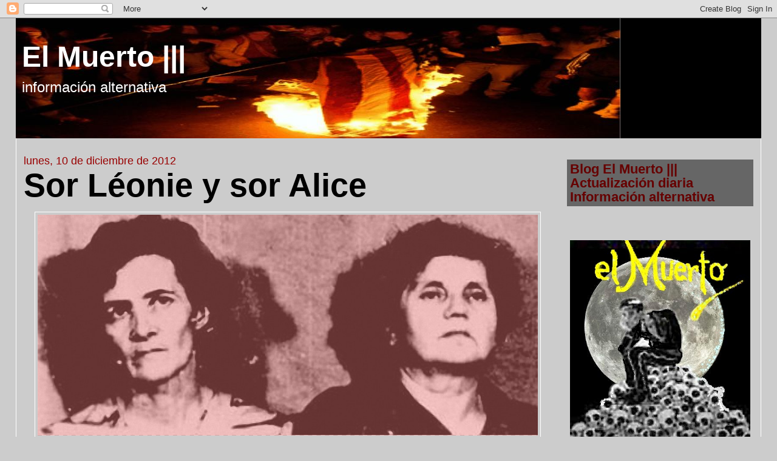

--- FILE ---
content_type: text/html; charset=UTF-8
request_url: https://elmuertoquehabla.blogspot.com/2012/12/sor-leonie-y-sor-alice.html
body_size: 25461
content:
<!DOCTYPE html>
<html dir='ltr' xmlns='http://www.w3.org/1999/xhtml' xmlns:b='http://www.google.com/2005/gml/b' xmlns:data='http://www.google.com/2005/gml/data' xmlns:expr='http://www.google.com/2005/gml/expr'>
<head>
<link href='https://www.blogger.com/static/v1/widgets/2944754296-widget_css_bundle.css' rel='stylesheet' type='text/css'/>
<meta content='text/html; charset=UTF-8' http-equiv='Content-Type'/>
<meta content='blogger' name='generator'/>
<link href='https://elmuertoquehabla.blogspot.com/favicon.ico' rel='icon' type='image/x-icon'/>
<link href='https://elmuertoquehabla.blogspot.com/2012/12/sor-leonie-y-sor-alice.html' rel='canonical'/>
<link rel="alternate" type="application/atom+xml" title="El Muerto ||| - Atom" href="https://elmuertoquehabla.blogspot.com/feeds/posts/default" />
<link rel="alternate" type="application/rss+xml" title="El Muerto ||| - RSS" href="https://elmuertoquehabla.blogspot.com/feeds/posts/default?alt=rss" />
<link rel="service.post" type="application/atom+xml" title="El Muerto ||| - Atom" href="https://www.blogger.com/feeds/5988078487683760075/posts/default" />

<link rel="alternate" type="application/atom+xml" title="El Muerto ||| - Atom" href="https://elmuertoquehabla.blogspot.com/feeds/8942833150777737722/comments/default" />
<!--Can't find substitution for tag [blog.ieCssRetrofitLinks]-->
<link href='https://blogger.googleusercontent.com/img/b/R29vZ2xl/AVvXsEj0vC2FNnuc5y-UUcN02PcHiZPOt-RP970Gi4ZnnW8V8USdKL7E6h0T3048AVetlktWY8JKuOyPoSJzQrBl4a8115urHJMBe83GejITzZujDdF9A1EF3QMecKk25oB2_g9-WX4OnPDIhRQ/s1600/1.jpg' rel='image_src'/>
<meta content='https://elmuertoquehabla.blogspot.com/2012/12/sor-leonie-y-sor-alice.html' property='og:url'/>
<meta content='Sor Léonie y sor Alice' property='og:title'/>
<meta content='Blog de noticias alternativas sobre políticas sociales, DDHH, sindicales, medio ambiente, de un colectivo independiente de comunicadores uruguayos.' property='og:description'/>
<meta content='https://blogger.googleusercontent.com/img/b/R29vZ2xl/AVvXsEj0vC2FNnuc5y-UUcN02PcHiZPOt-RP970Gi4ZnnW8V8USdKL7E6h0T3048AVetlktWY8JKuOyPoSJzQrBl4a8115urHJMBe83GejITzZujDdF9A1EF3QMecKk25oB2_g9-WX4OnPDIhRQ/w1200-h630-p-k-no-nu/1.jpg' property='og:image'/>
<title>El Muerto |||: Sor Léonie y sor Alice</title>
<!-- Global site tag (gtag.js) - Google Analytics -->
<script async='async' src='https://www.googletagmanager.com/gtag/js?id=G-E8CQMQC7J6'></script>
<script>
  window.dataLayer = window.dataLayer || [];
  function gtag(){dataLayer.push(arguments);}
  gtag('js', new Date());

  gtag('config', 'G-E8CQMQC7J6');
</script>
<style id='page-skin-1' type='text/css'><!--
/*
-----------------------------------------------
Blogger Template Style
Name:     Stretch Denim Light
Designer: Darren Delaye
URL:      www.DarrenDelaye.com
Date:     11 Jul 2006
-----------------------------------------------
*/
/* Variable definitions
====================
<Variable name="bgColor" description="Page Background Color"
type="color" default="#ffffff">
<Variable name="textColor" description="Text Color"
type="color" default="#333333">
<Variable name="linkColor" description="Link Color"
type="color" default="#336699">
<Variable name="headerBgColor" description="Page Header Background Color"
type="color" default="#c4e1ff">
<Variable name="headerTextColor" description="Page Header Text Color"
type="color" default="#003366">
<Variable name="headerCornersColor" description="Page Header Corners Color"
type="color" default="#c4e1ff">
<Variable name="mainBgColor" description="Main Background Color"
type="color" default="#ffffff">
<Variable name="borderColor" description="Border Color"
type="color" default="#ffffff">
<Variable name="dateHeaderColor" description="Date Header Color"
type="color" default="#999999">
<Variable name="sidebarTitleBgColor" description="Sidebar Title Background Color"
type="color" default="#ffffff">
<Variable name="sidebarTitleTextColor" description="Sidebar Title Text Color"
type="color" default="#333333">
<Variable name="bodyFont" description="Text Font"
type="font" default="normal normal 100% Verdana, Arial, Sans-serif;">
<Variable name="headerFont" description="Page Header Font"
type="font" default="normal normal 210% Verdana, Arial, Sans-serif;">
<Variable name="startSide" description="Start side in blog language"
type="automatic" default="left">
<Variable name="endSide" description="End side in blog language"
type="automatic" default="right">
*/
body {
background: #cccccc;
margin: 0;
padding: 0px;
font: x-small Verdana, Arial;
text-align: center;
color: #000000;
font-size/* */:/**/small;
font-size: /**/small;
}
a:link {
color: #660000;
}
a:visited {
color: #660000;
}
a img {
border-width: 0;
}
#outer-wrapper {
font: normal normal 18px Arial, sans-serif;
}
/* Header
----------------------------------------------- */
#header-wrapper {
margin:0;
padding: 0;
background-color: #cccccc;
text-align: left;
}
#header {
margin: 0 2%;
background-color: #000000;
color: #ffffff;
padding: 0;
font: normal normal 264% Arial, sans-serif;
position: relative;
}
h1.title {
padding-top: 35px;
margin: 0 1% .1em;
line-height: 1.2em;
font-size: 100%;
}
h1.title a, h1.title a:visited {
color: #ffffff;
text-decoration: none;
}
#header .description {
display: block;
margin: 0 1%;
padding: 0 0 40px;
line-height: 1.4em;
font-size: 50%;
}
/* Content
----------------------------------------------- */
.clear {
clear: both;
}
#content-wrapper {
margin: 0 2%;
padding: 0 0 15px;
text-align: left;
background-color: #cccccc;
border: 1px solid #ffffff;
border-top: 0;
}
#main-wrapper {
margin-left: 1%;
width: 70%;
float: left;
background-color: #cccccc;
display: inline;       /* fix for doubling margin in IE */
word-wrap: break-word; /* fix for long text breaking sidebar float in IE */
overflow: hidden;      /* fix for long non-text content breaking IE sidebar float */
}
#sidebar-wrapper {
margin-right: 1%;
width: 25%;
float: right;
background-color: #cccccc;
display: inline;       /* fix for doubling margin in IE */
word-wrap: break-word; /* fix for long text breaking sidebar float in IE */
overflow: hidden;      /* fix for long non-text content breaking IE sidebar float */
}
/* Headings
----------------------------------------------- */
h2, h3 {
margin: 0;
}
/* Posts
----------------------------------------------- */
.date-header {
margin: 1.5em 0 0;
font-weight: normal;
color: #990000;
font-size: 100%;
}
.post {
margin: 0 0 1.5em;
padding-bottom: 1.5em;
}
.post-title {
margin: 0;
padding: 0;
font-size: 300%;
font-weight: bold;
line-height: 1.1em;
}
.post-title a, .post-title a:visited, .post-title strong {
text-decoration: none;
color: black;
font-weight: bold;
}
.post div {
margin: 0 0 .75em;
line-height: 1.3em;
}
.post-footer {
margin: -.25em 0 0;
color: #000000;
font-size: 87%;
}
.post-footer .span {
margin-right: .3em;
}
.post img {
padding: 4px;
border: 1px solid #ffffff;
}
.post blockquote {
margin: 1em 20px;
}
.post blockquote p {
margin: .75em 0;
}
/* Comments
----------------------------------------------- */
#comments h4 {
margin: 1em 0;
color: #990000;
}
#comments h4 strong {
font-size: 100%;
}
#comments-block {
margin: 1em 0 1.5em;
line-height: 1.3em;
}
#comments-block dt {
margin: .5em 0;
}
#comments-block dd {
margin: .25em 0 0;
}
#comments-block dd.comment-footer {
margin: -.25em 0 2em;
line-height: 1.4em;
font-size: 78%;
}
#comments-block dd p {
margin: 0 0 .75em;
}
.deleted-comment {
font-style:italic;
color:gray;
}
.feed-links {
clear: both;
line-height: 2.5em;
}
#blog-pager-newer-link {
float: left;
}
#blog-pager-older-link {
float: right;
}
#blog-pager {
text-align: center;
}
/* Sidebar Content
----------------------------------------------- */
.sidebar h2 {
margin: 1.6em 0 .5em;
padding: 4px 5px;
background-color: #666666;
font-size: 120%;
color: #660000;
}
.sidebar ul {
margin: 0;
padding: 0;
list-style: none;
}
.sidebar li {
margin: 0;
padding-top: 0;
padding-right: 0;
padding-bottom: .5em;
padding-left: 15px;
text-indent: -15px;
line-height: 1.5em;
}
.sidebar {
color: #000000;
line-height:1.3em;
}
.sidebar .widget {
margin-bottom: 1em;
}
.sidebar .widget-content {
margin: 0 5px;
}
/* Profile
----------------------------------------------- */
.profile-img {
float: left;
margin-top: 0;
margin-right: 5px;
margin-bottom: 5px;
margin-left: 0;
padding: 4px;
border: 1px solid #ffffff;
}
.profile-data {
margin:0;
text-transform:uppercase;
letter-spacing:.1em;
font-weight: bold;
line-height: 1.6em;
font-size: 78%;
}
.profile-datablock {
margin:.5em 0 .5em;
}
.profile-textblock {
margin: 0.5em 0;
line-height: 1.6em;
}
/* Footer
----------------------------------------------- */
#footer {
clear: both;
text-align: center;
color: #000000;
}
#footer .widget {
margin:.5em;
padding-top: 20px;
font-size: 85%;
line-height: 1.5em;
text-align: left;
}
/** Page structure tweaks for layout editor wireframe */
body#layout #header {
width: 750px;
}
.slideshow-container {
width: 100% !important;
height: 600px !important;
}
--></style>
<link href='https://www.blogger.com/dyn-css/authorization.css?targetBlogID=5988078487683760075&amp;zx=c18c4b98-76a8-4f0a-abd9-603bede651a1' media='none' onload='if(media!=&#39;all&#39;)media=&#39;all&#39;' rel='stylesheet'/><noscript><link href='https://www.blogger.com/dyn-css/authorization.css?targetBlogID=5988078487683760075&amp;zx=c18c4b98-76a8-4f0a-abd9-603bede651a1' rel='stylesheet'/></noscript>
<meta name='google-adsense-platform-account' content='ca-host-pub-1556223355139109'/>
<meta name='google-adsense-platform-domain' content='blogspot.com'/>

</head>
<body>
<div class='navbar section' id='navbar'><div class='widget Navbar' data-version='1' id='Navbar1'><script type="text/javascript">
    function setAttributeOnload(object, attribute, val) {
      if(window.addEventListener) {
        window.addEventListener('load',
          function(){ object[attribute] = val; }, false);
      } else {
        window.attachEvent('onload', function(){ object[attribute] = val; });
      }
    }
  </script>
<div id="navbar-iframe-container"></div>
<script type="text/javascript" src="https://apis.google.com/js/platform.js"></script>
<script type="text/javascript">
      gapi.load("gapi.iframes:gapi.iframes.style.bubble", function() {
        if (gapi.iframes && gapi.iframes.getContext) {
          gapi.iframes.getContext().openChild({
              url: 'https://www.blogger.com/navbar/5988078487683760075?po\x3d8942833150777737722\x26origin\x3dhttps://elmuertoquehabla.blogspot.com',
              where: document.getElementById("navbar-iframe-container"),
              id: "navbar-iframe"
          });
        }
      });
    </script><script type="text/javascript">
(function() {
var script = document.createElement('script');
script.type = 'text/javascript';
script.src = '//pagead2.googlesyndication.com/pagead/js/google_top_exp.js';
var head = document.getElementsByTagName('head')[0];
if (head) {
head.appendChild(script);
}})();
</script>
</div></div>
<div id='outer-wrapper'><div id='wrap2'>
<!-- skip links for text browsers -->
<span id='skiplinks' style='display:none;'>
<a href='#main'>skip to main </a> |
      <a href='#sidebar'>skip to sidebar</a>
</span>
<div id='header-wrapper'>
<div class='header section' id='header'><div class='widget Header' data-version='1' id='Header1'>
<div id='header-inner' style='background-image: url("https://blogger.googleusercontent.com/img/b/R29vZ2xl/AVvXsEgbF6Bmav8tliRnpOOjgs3KAm67Dk35PqSf9OHwNGopyDuCepxcU5zrRjba2qTHQe-pT69iq8m3anHuxT575ZOqL2Up8QaWcn_7fshJ59BXk7qkZgjZ90kWH0kuGWlYrHKy2CRBnJs_kTS1/s1600-r/baansintexto.jpg"); background-position: left; width: 996px; min-height: 198px; _height: 198px; background-repeat: no-repeat; '>
<div class='titlewrapper' style='background: transparent'>
<h1 class='title' style='background: transparent; border-width: 0px'>
<a href='https://elmuertoquehabla.blogspot.com/'>
El Muerto |||
</a>
</h1>
</div>
<div class='descriptionwrapper'>
<p class='description'><span>información alternativa</span></p>
</div>
</div>
</div></div>
</div>
<div id='content-wrapper'>
<div id='crosscol-wrapper' style='text-align:center'>
<div class='crosscol no-items section' id='crosscol'></div>
</div>
<div id='main-wrapper'>
<div class='main section' id='main'><div class='widget Blog' data-version='1' id='Blog1'>
<div class='blog-posts hfeed'>

          <div class="date-outer">
        
<h2 class='date-header'><span>lunes, 10 de diciembre de 2012</span></h2>

          <div class="date-posts">
        
<div class='post-outer'>
<div class='post hentry uncustomized-post-template'>
<a name='8942833150777737722'></a>
<h3 class='post-title entry-title'>
<a href='https://elmuertoquehabla.blogspot.com/2012/12/sor-leonie-y-sor-alice.html'>Sor Léonie y sor Alice</a>
</h3>
<div class='post-header-line-1'></div>
<div class='post-body entry-content'>
<div class="separator" style="clear: both; text-align: center;">
<a href="https://blogger.googleusercontent.com/img/b/R29vZ2xl/AVvXsEj0vC2FNnuc5y-UUcN02PcHiZPOt-RP970Gi4ZnnW8V8USdKL7E6h0T3048AVetlktWY8JKuOyPoSJzQrBl4a8115urHJMBe83GejITzZujDdF9A1EF3QMecKk25oB2_g9-WX4OnPDIhRQ/s1600/1.jpg" imageanchor="1" style="margin-left: 1em; margin-right: 1em;"><img border="0" src="https://blogger.googleusercontent.com/img/b/R29vZ2xl/AVvXsEj0vC2FNnuc5y-UUcN02PcHiZPOt-RP970Gi4ZnnW8V8USdKL7E6h0T3048AVetlktWY8JKuOyPoSJzQrBl4a8115urHJMBe83GejITzZujDdF9A1EF3QMecKk25oB2_g9-WX4OnPDIhRQ/s1600/1.jpg" width="96%" /></a></div>
<b>Los represores llamaban </b><b>"las monjitas voladoras" </b><b>a las monjas francesas&nbsp; Alice Domon&nbsp;</b><b> y<em> </em></b><b>Léonie Duquet</b><b> fotografiadas en la ESMA </b><br />
<br />
Quien caía secuestrado por la dictadura podía tener tres destinos: que lo liberaran después de unos días o unos años, que lo fusilaran o que muriera en plena tortura o como punto final de esta. Los cuerpos eran enterrados como NN, o entregados a sus familiares como guerrilleros muertos en combate o arrojados al Río de la Plata, al Atlántico o al delta del río Paraná. Cuando un detenido salía de la ESMA con rumbo al vuelo final, se decía que era traslado, pero sus compañeros de cautiverio no sabían qué le iba a suceder.
<br />
<br />
&#8220;El traslado era un enigma, había un silencio sepulcral&#8221;, cuenta Ana María Careaga, superviviente de otro centro clandestino de detención, El Atlético, e hija de una de las fundadoras de Madres de Plaza de Mayo que estuvo en la ESMA y murió en uno de los vuelos de la muerte. Los marinos llevaban en camiones a los detenidos hasta el cercano aeropuerto de Buenos Aires para vuelos domésticos, el Jorge Newbery, u otras bases aéreas y desde allí partían vuelos pilotados por integrantes de la Armada o de la Prefectura Naval (policía de mares y ríos). Las víctimas eran drogadas con pentotal, un barbitúrico que las sedaba por completo pero por poco tiempo. Alguien los empujaba del avión desnudos, atados de manos y pies, encapuchados y golpeados.<br />
<br />
<div class="separator" style="clear: both; text-align: center;">
<a href="https://blogger.googleusercontent.com/img/b/R29vZ2xl/AVvXsEhdbbsf65AVOiwbpicStEbUyASPWvD9TvF_W7WiMwSNUPVAdeI0tZT3tqG1E8IH-dsRGjBI6OT5kO4c3_Uqe4Oo07ysgikVqTRjcrEcW-MWdjXglTlZHc1dXzacRVpQjac6odfB7KImX88/s1600/1.jpg" imageanchor="1" style="margin-left: 1em; margin-right: 1em;"><img border="0" src="https://blogger.googleusercontent.com/img/b/R29vZ2xl/AVvXsEhdbbsf65AVOiwbpicStEbUyASPWvD9TvF_W7WiMwSNUPVAdeI0tZT3tqG1E8IH-dsRGjBI6OT5kO4c3_Uqe4Oo07ysgikVqTRjcrEcW-MWdjXglTlZHc1dXzacRVpQjac6odfB7KImX88/s1600/1.jpg" /></a></div>
<b>&nbsp;<em>Con este tipo de&nbsp;aviones se hicieron los "vuelos de la muerte".</em></b><br />
<br />
Solo algunos cuerpos fueron encontrados e identificados, como el de la madre de Ana Careaga, Esther Ballestrino, y el de otras cuatro mujeres que con ella integraban el grupo de los 12, que se reunían en la iglesia porteña de Santa Cruz para organizar la búsqueda de desaparecidos y que fueron secuestrados después de que el marino Alfredo Astiz, El Ángel Rubio, se infiltrara entre ellos. Entre esos restos identificados en 2005 figuran los de otras dos fundadoras de Madres de Plaza de Mayo, Azucena Villaflor y María Ponce, y el de una de las dos monjas francesas de aquel grupo, Leonnie Duquet. &#8220;Las monjitas voladoras&#8221;, bromeaban los marinos en la ESMA, orgullosos de haber inventado un nuevo método de exterminio.
<br />
<br />
<div class="separator" style="clear: both; text-align: center;">
<a href="https://blogger.googleusercontent.com/img/b/R29vZ2xl/AVvXsEj5sKI9VlgOcGDx8XEbznRZ25Rykt7CvN_cbb9_uCsLiClYmRnMibL5cEmEY7qWOqqUVYC5oDCobBZNmw9dQD4lwFwhIns8NMm_oB8bRtKzjfDwmGdEvBQ8HfPUwQbf2kHQ2WtbY2zkoe8/s1600/1.jpg" imageanchor="1" style="margin-left: 1em; margin-right: 1em;"><img border="0" src="https://blogger.googleusercontent.com/img/b/R29vZ2xl/AVvXsEj5sKI9VlgOcGDx8XEbznRZ25Rykt7CvN_cbb9_uCsLiClYmRnMibL5cEmEY7qWOqqUVYC5oDCobBZNmw9dQD4lwFwhIns8NMm_oB8bRtKzjfDwmGdEvBQ8HfPUwQbf2kHQ2WtbY2zkoe8/s1600/1.jpg" /></a></div>
<br />
<b>Duquet a la izquierda y Domon a la derecha. La primera llegó a la Argentina en 1949; la segunda, en 1967. Casi dos años después del golpe de Estado de 1976, fueron secuestradas por los militares</b><br />
<br />
<div class="separator" style="clear: both; text-align: center;">
<a href="https://blogger.googleusercontent.com/img/b/R29vZ2xl/AVvXsEhySZbNo1GUcpZ6ArkVa0LJlVSkxmYv2hDJVkFeE27hRbyuX1tmXKz-mAX4uauDjIa-qvOB-dj05rFz_n5l_gnjMII8YVurliIvzMrggBKN96SnIEXXLf77oYlx-lsYCVicPY3t2n4v9HU/s1600/1.jpg" imageanchor="1" style="margin-left: 1em; margin-right: 1em;"><img border="0" height="522" src="https://blogger.googleusercontent.com/img/b/R29vZ2xl/AVvXsEhySZbNo1GUcpZ6ArkVa0LJlVSkxmYv2hDJVkFeE27hRbyuX1tmXKz-mAX4uauDjIa-qvOB-dj05rFz_n5l_gnjMII8YVurliIvzMrggBKN96SnIEXXLf77oYlx-lsYCVicPY3t2n4v9HU/s640/1.jpg" width="640" /></a></div>
<b>&nbsp;</b><span style="font-size: large;">
</span><br />
<br />
<br />
<span style="font-size: large;"><br /></span>
<span style="font-size: large;">Alfredo Astiz se escondió mientras declaraba Gabrielle Domon, hermana de Alice Domon</span><br />
<br />
Gabrielle Domon, hermana de una de las dos monjas francesas secuestradas por un grupo de tareas de la ESMA en 1977, expresó hoy su esperanza "de que este juicio llegue a la verdad", al brindar un testimonio en el que intentó "hacer comprender que esta mujer no era una terrorista". Astiz escuchó en un cuarto contiguo
La hermana de la religiosa Alice Domon, secuestrada el 8 de diciembre de 1977 junto el primer grupo de Madres de Plaza de Mayo al término de una misa en la Iglesia de la Santa Cruz de esta capital, se constituyó hoy en la primer testigo en declarar en el juicio que lleva adelante el Tribunal Oral Federal 5.
 <br />
<br />
El principal imputado por este hecho, el ex marino Alfredo Astiz, alias "El Ángel Rubio", y quien se infiltró en el grupo como presunto familiar de un desaparecido, prefirió no escuchar a la testigo en persona y hacerlo desde un cuarto contiguo.
La mujer, junto con varios de sus cinco hermanos, hijos y sobrinos viajaron especialmente desde Francia para esta audiencia, aunque aclaró que desde hace ya algunos años están aquí "siguiendo los pasos de Alice en la Argentina". "Busco hacer comprender que esta mujer no era una terrorista", afirmó la pariente de la religiosa al justificar las cartas recibidas en los años anteriores al secuestro de su hermana en las cuales ratificaba "su compromiso con los pobres y los más necesitados".
 <br />
<br />
A su vez, dijo que junto con sus familiares directos se hallaban "felices de participar (en el juicio) para que se haga justicia", a la vez que expresó su esperanza de que se "llegue a la verdad y tal vez dé alguna respuesta a nuestras demandas".
El inicio de la audiencia se demoró más de una hora debido a las dificultades en el traslado de los detenidos, por lo que además de Astiz, no estuvo presente -entre otros acusados- el ex represor Jorge "El Tigre" Acosta.
 <br />
<br />
<div class="separator" style="clear: both; text-align: center;">
<a href="https://blogger.googleusercontent.com/img/b/R29vZ2xl/AVvXsEi12sBtT066sirmNIZVQjzS-a-Vi2RD1TjujtezBcM63SvgofuJIMoQDvirRbvdYEmUsLx0H1jn-6bBoTCnV0z31P_SzSJnHJ1det6PtcX3278LEOdQ7XsaMWeKB1hMUAk-TIebJcDv8tU/s1600/1.jpg" imageanchor="1" style="margin-left: 1em; margin-right: 1em;"><img border="0" src="https://blogger.googleusercontent.com/img/b/R29vZ2xl/AVvXsEi12sBtT066sirmNIZVQjzS-a-Vi2RD1TjujtezBcM63SvgofuJIMoQDvirRbvdYEmUsLx0H1jn-6bBoTCnV0z31P_SzSJnHJ1det6PtcX3278LEOdQ7XsaMWeKB1hMUAk-TIebJcDv8tU/s1600/1.jpg" /></a></div>
Detenidos 3 pilotos argentinos que arrojaron al mar a monja durante la dictadura
Alfredo Astiz, el Angel Rubio de la Muerte

Alfredo Astiz, el Angel Rubio de la Muerte

<br />
La testigo reconoció la letra de una carta que habría escrito su hermana durante su cautiverio en la ESMA obligada por sus secuestradores, y dirigida al titular de la Orden religiosa a la cual pertenecía, junto a la otro monja secuestrada, Leonie Duquet.<br />
<br />
<div class="separator" style="clear: both; text-align: center;">
<a href="https://blogger.googleusercontent.com/img/b/R29vZ2xl/AVvXsEgzTaZirjVQq62YvN44ypA5vzPMSH0n7_ia9hbpkpsP4UMq0w7Qz-UZHjpRoBjWgIKRHLcEW1k2ocRjqe3Hqb9VsFAAl8Qdkqg6bevrDr6fbdBSRunJYETeopDGNzpdYyEt_98U1QD9MtA/s1600/1.jpg" imageanchor="1" style="margin-left: 1em; margin-right: 1em;"><img border="0" src="https://blogger.googleusercontent.com/img/b/R29vZ2xl/AVvXsEgzTaZirjVQq62YvN44ypA5vzPMSH0n7_ia9hbpkpsP4UMq0w7Qz-UZHjpRoBjWgIKRHLcEW1k2ocRjqe3Hqb9VsFAAl8Qdkqg6bevrDr6fbdBSRunJYETeopDGNzpdYyEt_98U1QD9MtA/s1600/1.jpg" /></a></div>
<br />
<br />
Junto a ella se le exhibió una copia de la fotografía de las dos monjas debajo de una bandera de la organización Montoneros, que fue tomada en los sótanos de la ESMA y difundida luego en los medios internacionales, para hacerlas aparecer como integrantes de esa organización armada.
En su relato de aproximadamente dos horas, leyó párrafos de aquellas cartas enviadas por su hermana a principios de 1977 a su regreso de Francia en las que daba cuenta de la "difícil situación" que se vivía en la Argentina, donde "la persecución es cada vez más grande".<br />
<br />
"Vale la pena dar la vida solidaria con los que sufren por la misma causa", señala la religiosa en ese texto en el que da cuenta además de su "acompañamiento" a los primeros grupos de madres que buscaban a sus hijos desaparecidos.
Al respecto, Alice Domon decía tener "miedo de dejarlas solas" y por esa razón estaba organizando retiros espirituales "para que juntos meditemos en el sacrificio que les es pedido para no correr el riesgo de estar desesperadas en el momento que mas necesiten de Dios".
<br />
<br />
Respecto de la desaparición de su hermana, recordó haberse enterado el 10 de diciembre de 1977 del secuestro de las dos religiosas a través de un cable de la agencia AFP y que de inmediato su padre y el resto de su familia se movilizó ante el Ministerio de Relaciones Exteriores de Francia.
"En el momento pensamos que habría un juicio y que las íbamos a encontrar. Si bien estaban en prisión (pensaban) que les iban a hacer algún reproche y que iban a salir", recordó.<br />
<br />
<div class="separator" style="clear: both; text-align: center;">
<a href="https://blogger.googleusercontent.com/img/b/R29vZ2xl/AVvXsEgMJxmzRIbsw9QPZKEV2yqGWEfqfljdiMBn6rsqJoHWD6bDClr5lG368oWCEVttDQuAdFceXu7ZcJMDowqey_lpXlNptgqF3pFWG_eflvDA85zV7-sz24GbVFMyEQLcOgx03ABt6IMcXUQ/s1600/1.jpg" imageanchor="1" style="margin-left: 1em; margin-right: 1em;"><img border="0" height="504" src="https://blogger.googleusercontent.com/img/b/R29vZ2xl/AVvXsEgMJxmzRIbsw9QPZKEV2yqGWEfqfljdiMBn6rsqJoHWD6bDClr5lG368oWCEVttDQuAdFceXu7ZcJMDowqey_lpXlNptgqF3pFWG_eflvDA85zV7-sz24GbVFMyEQLcOgx03ABt6IMcXUQ/s640/1.jpg" width="640" /></a></div>
<br />
<br />
Al respecto la jerarquía eclesiástica de Francia y el gobierno realizaron los primeros reclamos, pero las respuestas del gobierno argentino fueron meramente formales, sin dar datos concretos acerca del paradero de las monjas.
Igual suerte corrieron las cartas enviadas al Vaticano y al Papa "gestiones que eran respondidas de manera administrativa expresando el apoyo pero nada concreto".
"A través de los años mi padre dio su vida y no sabía a dónde dirigirse para saber lo que había pasado con su hija", explicó, a la vez que recordó que Astiz había sido juzgado en rebeldía por la justicia francesa y condenado a prisión perpetua el 16 de marzo de 1990. 
<br />
<br />
Amalia Larralde sobreviviente de la ESMA, relató desde su secuestro el 15 de agosto de 1978, a partir del cual fue sometida a sesiones de torturas en dicho centro clandestino de detención.
Quien constituyó la primera testigo en haber vivido personalmente los horrores propios y de otros detenidos ratificó la existencia de "traslados", nombre con el que eufemísticamente se denominaba a los llamados "vuelos de la muerte" y la aplicación de inyecciones de "pentonaval" a los prisioneros que luego iban a ser arrojados a las aguas del Río de la Plata.
Entre ellos mencionó al dirigente Daniel Echeverría, quien había sido herido en una pierna y quien fue inyectado por "un enfermero".<br />
Larralde hizo referencia al parto de la detenida embarazada Patricia Rosemblit, a quien asistió junto con un médico de apellido Magnasco, a la vez que recordó que "muchos oficiales estaban al corriente de esto".<br />
A su vez, mencionó que Acosta le había advertido: "vos no viste nada de esto", en ocasión de asistir a otras mujeres a punto de que dieran a luz en la ESMA, en colaboración de otra sobreviviente Sara Solarz.<br />
También recordó que en el último tiempo de permanencia en la ESMA se vivió un clima "esquizofrénico" cuando Acosta, jefe de Inteligencia y del grupo de Tareas 3.3.2 iba a ser trasladado.<br />
"Los mandos le criticaban haber dejado gente viva" y se reprochaban "haber construido un monstruo difícil de controlar", explicó
Respecto de la primera de esas aseveraciones, Larralde coincidió con los dichos de Acosta en este mismo juicio semanas atrás, y la segunda frase se atribuye al ex comandante en Jefe de la Armada Eduardo Emilio Massera.<br />
"Acosta pidió ir a España pero los reyes no quisieron", relató a la vez que mencionó que por esa época "nos llevaban a comer afuera y tanto él como sus oficiales eran imbancables".<br />
<br />
<br />
<br />
<br />
<br />
<br />
<div style='clear: both;'></div>
</div>
<div class='post-footer'>
<div class='post-footer-line post-footer-line-1'>
<span class='post-author vcard'>
Publicado por
<span class='fn'>El Muerto</span>
</span>
<span class='post-timestamp'>
en
<a class='timestamp-link' href='https://elmuertoquehabla.blogspot.com/2012/12/sor-leonie-y-sor-alice.html' rel='bookmark' title='permanent link'><abbr class='published' title='2012-12-10T16:00:00-02:00'>16:00</abbr></a>
</span>
<span class='reaction-buttons'>
</span>
<span class='star-ratings'>
</span>
<span class='post-comment-link'>
</span>
<span class='post-backlinks post-comment-link'>
</span>
<span class='post-icons'>
<span class='item-action'>
<a href='https://www.blogger.com/email-post/5988078487683760075/8942833150777737722' title='Enviar entrada por correo electrónico'>
<img alt="" class="icon-action" height="13" src="//www.blogger.com/img/icon18_email.gif" width="18">
</a>
</span>
<span class='item-control blog-admin pid-1257205464'>
<a href='https://www.blogger.com/post-edit.g?blogID=5988078487683760075&postID=8942833150777737722&from=pencil' title='Editar entrada'>
<img alt='' class='icon-action' height='18' src='https://resources.blogblog.com/img/icon18_edit_allbkg.gif' width='18'/>
</a>
</span>
</span>
</div>
<div class='post-footer-line post-footer-line-2'>
<span class='post-labels'>
</span>
</div>
<div class='post-footer-line post-footer-line-3'>
<div addthis:title='Sor Léonie y sor Alice' addthis:url='https://elmuertoquehabla.blogspot.com/2012/12/sor-leonie-y-sor-alice.html' class='addthis_toolbox addthis_default_style'><a class='addthis_button_compact' href='http://www.addthis.com/bookmark.php?v=250&username=xa-4c4492371f2e6551'>Compartir en tus redes sociales</a>
<span class='addthis_separator'>|</span>
<a class='addthis_button_facebook'></a>
<a class='addthis_button_myspace'></a>
<a class='addthis_button_google'></a>
<a class='addthis_button_twitter'></a>
</div>
<script src="//s7.addthis.com/js/250/addthis_widget.js#username=xa-4c4492371f2e6551" type="text/javascript"></script>
<span class='post-location'>
</span>
</div>
</div>
</div>
<div class='comments' id='comments'>
<a name='comments'></a>
<h4>
0
comentarios:
        
</h4>
<dl id='comments-block'>
</dl>
<p class='comment-footer'>
<div class='comment-form'>
<a name='comment-form'></a>
<h4 id='comment-post-message'>Publicar un comentario</h4>
<p>No ponga reclame, será borrado</p>
<a href='https://www.blogger.com/comment/frame/5988078487683760075?po=8942833150777737722&hl=es&saa=85391&origin=https://elmuertoquehabla.blogspot.com' id='comment-editor-src'></a>
<iframe allowtransparency='true' class='blogger-iframe-colorize blogger-comment-from-post' frameborder='0' height='410px' id='comment-editor' name='comment-editor' src='' width='100%'></iframe>
<script src='https://www.blogger.com/static/v1/jsbin/1345082660-comment_from_post_iframe.js' type='text/javascript'></script>
<script type='text/javascript'>
      BLOG_CMT_createIframe('https://www.blogger.com/rpc_relay.html');
    </script>
</div>
</p>
<div id='backlinks-container'>
<div id='Blog1_backlinks-container'>
</div>
</div>
</div>
</div>

        </div></div>
      
</div>
<div class='blog-pager' id='blog-pager'>
<span id='blog-pager-newer-link'>
<a class='blog-pager-newer-link' href='https://elmuertoquehabla.blogspot.com/2012/12/gobierno-mujica-la-ilusion-deshilachada.html' id='Blog1_blog-pager-newer-link' title='Entrada más reciente'>Entrada más reciente</a>
</span>
<span id='blog-pager-older-link'>
<a class='blog-pager-older-link' href='https://elmuertoquehabla.blogspot.com/2012/12/terror-en-sao-pablo-espejo-de-los.html' id='Blog1_blog-pager-older-link' title='Entrada antigua'>Entrada antigua</a>
</span>
<a class='home-link' href='https://elmuertoquehabla.blogspot.com/'>Inicio</a>
</div>
<div class='clear'></div>
<div class='post-feeds'>
<div class='feed-links'>
Suscribirse a:
<a class='feed-link' href='https://elmuertoquehabla.blogspot.com/feeds/8942833150777737722/comments/default' target='_blank' type='application/atom+xml'>Enviar comentarios (Atom)</a>
</div>
</div>
</div></div>
</div>
<div id='sidebar-wrapper'>
<div class='sidebar section' id='sidebar'><div class='widget HTML' data-version='1' id='HTML3'>
<h2 class='title'>Blog El Muerto ||| Actualización diaria Información alternativa</h2>
<div class='widget-content'>
<br /><br />
<center><img border="0"  src="https://blogger.googleusercontent.com/img/b/R29vZ2xl/AVvXsEikxEnZz4Bqr1QiJ33QQKNZc6qPmcgKXXtaRQ4owrGvmgCZt0vi8d2DCHu27ydt_GaLG8AzjhRucahvxwBKX8nQsj6y2WXk5P0A63WsV4nwsHcaUtHWa9pG4jpSXiJc1VM7xhSg57VW-1E/s0/4a9.jpg" width="100%" />
<span style="font-size: large;"><b>Varias veces eliminado. Quien me de por muerto le erra...</b></span><div></div><center/>
<br /><br />
<img border="0"  src="https://blogger.googleusercontent.com/img/b/R29vZ2xl/AVvXsEg2Ycn4YnFvp0jBQ5DgZxCW8Turb8jooJ3i1Hh8YAoqmxkrDts8c93Rxq_e6zhBvbG4U8uZCFswsH_KZvngWj3F6NPrVGDhyphenhyphenMTiqjgs9fRumnnCHqrt2MYEi3pwqqxxJkEp37FBXLzlOYw/s0/1%25281%2529.png" width="100%" />

<br /><br />

<img border="0"  src="https://blogger.googleusercontent.com/img/b/R29vZ2xl/AVvXsEjtOlA4MgISgGTpsiyaXRmFFIUqNMYebfuWeXnXA_oNFUYPQpYZUtFGTxWcoEcrq1RYgSFJqIWJfgTP9mt543cuYDWVimr-g2qc4PkWeRLwaGZ0tiYqDBtWUuijHTrJ01h1JLoMKYtZqUo/s0/1.jpg" width="100%" />

<br /><br />


</center></center>
</div>
<div class='clear'></div>
</div><div class='widget Stats' data-version='1' id='Stats1'>
<h2>Páginas vistas en total +++ Gracias a todos</h2>
<div class='widget-content'>
<div id='Stats1_content' style='display: none;'>
<script src='https://www.gstatic.com/charts/loader.js' type='text/javascript'></script>
<span id='Stats1_sparklinespan' style='display:inline-block; width:75px; height:30px'></span>
<span class='counter-wrapper graph-counter-wrapper' id='Stats1_totalCount'>
</span>
<div class='clear'></div>
</div>
</div>
</div><div class='widget HTML' data-version='1' id='HTML22'>
<h2 class='title'>Buscar en los enormes archivos de blog El Muerto</h2>
<div class='widget-content'>
<script>
  (function() {
    var cx = '017984258047331850938:33yb1rqtxio';
    var gcse = document.createElement('script');
    gcse.type = 'text/javascript';
    gcse.async = true;
    gcse.src = (document.location.protocol == 'https:' ? 'https:' : 'http:') +
        '//cse.google.com/cse.js?cx=' + cx;
    var s = document.getElementsByTagName('script')[0];
    s.parentNode.insertBefore(gcse, s);
  })();
</script>
<gcse:search></gcse:search>
</div>
<div class='clear'></div>
</div><div class='widget PopularPosts' data-version='1' id='PopularPosts1'>
<h2>Lo que mas se vió</h2>
<div class='widget-content popular-posts'>
<ul>
<li>
<div class='item-content'>
<div class='item-thumbnail'>
<a href='https://elmuertoquehabla.blogspot.com/2026/01/veleta.html' target='_blank'>
<img alt='' border='0' src='https://blogger.googleusercontent.com/img/b/R29vZ2xl/AVvXsEiI7P6Fal-YkoccJ4wPvMKfOgI0Ae37PJjosj28XX2rEjHZkEqmNAmO-p-5deDdE0Rj79T3UWtFqk5x1N1YrlGlBH38XV-0FN92P0JREV0_QQ-R_8MoPchvckkmWV4V0hTnasCaqegkMCvGCojKzFZ8mFoaB-XeEdzQ1wzxki5DHymBuJs_3w-IYDqA_TA/w72-h72-p-k-no-nu/1.jpg'/>
</a>
</div>
<div class='item-title'><a href='https://elmuertoquehabla.blogspot.com/2026/01/veleta.html'>Veleta</a></div>
<div class='item-snippet'>&#160; Por Marcos Joel (FB) &#160; &#191;Quién asesora a Orsi? &#160; &#160; Claramente, no es alguien que exprese ni represente al Frente Amplio como proyecto histó...</div>
</div>
<div style='clear: both;'></div>
</li>
<li>
<div class='item-content'>
<div class='item-title'><a href='https://elmuertoquehabla.blogspot.com/2009/06/la-muerte-de-eduardo-gomez-canon.html'>La muerte de Eduardo Gomez Canon</a></div>
<div class='item-snippet'>Denunciante del hijo de Tabaré   Mafia en relación al Fideicomiso Bolívar  - Artigas  con Venezuela ?    (Fuente: Semanario LAVALLEJA EL BOC...</div>
</div>
<div style='clear: both;'></div>
</li>
<li>
<div class='item-content'>
<div class='item-thumbnail'>
<a href='https://elmuertoquehabla.blogspot.com/2026/01/camino-la-decadencia.html' target='_blank'>
<img alt='' border='0' src='https://blogger.googleusercontent.com/img/b/R29vZ2xl/[base64]/w72-h72-p-k-no-nu/1.jpg'/>
</a>
</div>
<div class='item-title'><a href='https://elmuertoquehabla.blogspot.com/2026/01/camino-la-decadencia.html'>Camino a la decadencia</a></div>
<div class='item-snippet'>El desafío de la izquierda: volver a ser revolucionaria. &#160; José W. Legaspi Uy.press 5.12.25 Frente Amplio pos-2000: de la esperanza a la adm...</div>
</div>
<div style='clear: both;'></div>
</li>
<li>
<div class='item-content'>
<div class='item-thumbnail'>
<a href='https://elmuertoquehabla.blogspot.com/2026/01/desinformacion.html' target='_blank'>
<img alt='' border='0' src='https://blogger.googleusercontent.com/img/b/R29vZ2xl/AVvXsEjxu2zeTwVaRQ6Fatt6XxyW3pNN6vFpAxTxfSv3LlG4vyW7PtniafkIOM9sXM43KCOC_LijWUW-yypCqMBpuU40nprb2nwgRfU6PrFahqBX8bQbrA8vwrBjRrDzk0oRFb81Htjt2XGg3xHn3dRE8Qs5Csbsypo_5qENGcDstND31odUHl7yEAbFWnmxu7A/w72-h72-p-k-no-nu/1.jpg'/>
</a>
</div>
<div class='item-title'><a href='https://elmuertoquehabla.blogspot.com/2026/01/desinformacion.html'>Desinformación</a></div>
<div class='item-snippet'>Por Marcos Joel  (FB) Los hechos de público y notorio conocimiento nos colocan ante una verdad ineludible, la inmensa mayoría de aquello que...</div>
</div>
<div style='clear: both;'></div>
</li>
<li>
<div class='item-content'>
<div class='item-thumbnail'>
<a href='https://elmuertoquehabla.blogspot.com/2026/01/definiciones-con-cardama.html' target='_blank'>
<img alt='' border='0' src='https://blogger.googleusercontent.com/img/b/R29vZ2xl/AVvXsEi5Jr1PbtiL64z-STBEpWAkNCbECjrxczZDaozSumxcTAnRvWM_m0Psf-CpMo3vbJtltRufHM3qXFFVGeQWnNNrJXU2aOL5T2UXfCOiKaSUyBQ5K9KDP0LcIHHxjIHqog3OCWJ6S1MA-VjOLncIHOQqULonzVj3X9c9UlJiWu7IIXpVEvZnuYr47eeM1D4/w72-h72-p-k-no-nu/1.jpg'/>
</a>
</div>
<div class='item-title'><a href='https://elmuertoquehabla.blogspot.com/2026/01/definiciones-con-cardama.html'>Definiciones con Cardama</a></div>
<div class='item-snippet'>Uy Press, 14 enero 2026 Cardama se acerca a su liquidación VIGO  (Uypress) - La situación del varadero Francisco Cardama S.A. en esta  ciuda...</div>
</div>
<div style='clear: both;'></div>
</li>
<li>
<div class='item-content'>
<div class='item-thumbnail'>
<a href='https://elmuertoquehabla.blogspot.com/2015/11/los-mas-ricos-del-uruguay.html' target='_blank'>
<img alt='' border='0' src='https://blogger.googleusercontent.com/img/b/R29vZ2xl/AVvXsEgkKITzZRORh7UHnC9vj6MSUQKyg6MpDHjF9DMRQd4IBNIBessoicmz-XXXDl2jPKvlgvxOYznSXG0U3ekRdCwfHYK0ELNIobbGXtvgn3srSx7OuLm37FqZt8FSaalk-6_1txGH8y5IyE6O/w72-h72-p-k-no-nu/1.jpg'/>
</a>
</div>
<div class='item-title'><a href='https://elmuertoquehabla.blogspot.com/2015/11/los-mas-ricos-del-uruguay.html'>Los mas ricos del Uruguay</a></div>
<div class='item-snippet'>  Distribución de la riqueza en el mundo Wealth-X and UBS World Welath Report           JUAN MIGUEL GARCIA LAMAS   Sibarita&#160; Noviembre 2015 ...</div>
</div>
<div style='clear: both;'></div>
</li>
<li>
<div class='item-content'>
<div class='item-thumbnail'>
<a href='https://elmuertoquehabla.blogspot.com/2026/01/tio-caiman-y-la-siesta-revolucionaria.html' target='_blank'>
<img alt='' border='0' src='https://blogger.googleusercontent.com/img/b/R29vZ2xl/AVvXsEg_YkIOKXJRoyUyZ5QKk1FUlD7xAlCTB2WqwmHjL1_-OHMCtfm01VicictnfvxqxJUaINCGrvHgcWIqgoCekkIL1ZRVGF0rIgcd6bf4b49pZTuMNeXA4-0kaeJn_ja7avur7ZurLZqnIfdWn0oRFyinfOa2VwGzAoMu07jwdQ7BXuztVp2VhOspEjns_xM/w72-h72-p-k-no-nu/1.jpg'/>
</a>
</div>
<div class='item-title'><a href='https://elmuertoquehabla.blogspot.com/2026/01/tio-caiman-y-la-siesta-revolucionaria.html'>Tío Caimán y la siesta revolucionaria</a></div>
<div class='item-snippet'>&#160; &#160; &#160; &#8220;TÍO CAIMÁN, SU COLMILLO INMUNDO&#8221;  Y LA SIESTA REVOLUCIONARIA&#8230; &#191;DESPERTAREMOS?  La Chacra, 4 de enero de 2026  Álvaro Jaume (&#161;siempre ...</div>
</div>
<div style='clear: both;'></div>
</li>
<li>
<div class='item-content'>
<div class='item-thumbnail'>
<a href='https://elmuertoquehabla.blogspot.com/2026/01/saludito-de-fin-de-ano.html' target='_blank'>
<img alt='' border='0' src='https://blogger.googleusercontent.com/img/b/R29vZ2xl/AVvXsEiMnxemgViLjysm_th1Jk7bi1a7GMGSGfMPXdeNtX3zyqksNJ6dRak2jHZ0lU0CCqTKZk50ecAaDIl3BSSWbakQa484qqSr8ZRBQSS4rgC2WZKfRBMN4FD8p6zEoPMYR0q4QBbOAzSq4tp09Y9IA6nb-o4HYlMuKKamtkk1za68djuWFLvvdHwqVrF1ruQ/w72-h72-p-k-no-nu/1.jpg'/>
</a>
</div>
<div class='item-title'><a href='https://elmuertoquehabla.blogspot.com/2026/01/saludito-de-fin-de-ano.html'>Saludito de fin de año</a></div>
<div class='item-snippet'>&#160;</div>
</div>
<div style='clear: both;'></div>
</li>
<li>
<div class='item-content'>
<div class='item-thumbnail'>
<a href='https://elmuertoquehabla.blogspot.com/2013/07/el-lado-oscuro-del-candidato.html' target='_blank'>
<img alt='' border='0' src='https://blogger.googleusercontent.com/img/b/R29vZ2xl/AVvXsEjb9i2kyVxvrOmCieRTOaEmv323cpQlkAdkH_IF_fL8fP5wCiqEGa9I4o9aszlfrBv4VTN2Wl2WpY0yBPdFvk-037604H4Ltp9i12tAhLzeS9O-0yc8hM4UsKQAVCqY2I_T8kYHC7mAm4w/w72-h72-p-k-no-nu/1.jpg'/>
</a>
</div>
<div class='item-title'><a href='https://elmuertoquehabla.blogspot.com/2013/07/el-lado-oscuro-del-candidato.html'>El lado oscuro del candidato</a></div>
<div class='item-snippet'>  El Contador Eduardo Gómez Canon muerto en la Playa Brava de Punta, había denunciado de estafa al hijo de Tabaré Vázquez    Tabaré dio en e...</div>
</div>
<div style='clear: both;'></div>
</li>
<li>
<div class='item-content'>
<div class='item-thumbnail'>
<a href='https://elmuertoquehabla.blogspot.com/2015/07/los-120-mas-ricos-de-uruguay.html' target='_blank'>
<img alt='' border='0' src='https://blogger.googleusercontent.com/img/b/R29vZ2xl/AVvXsEidH0SkAFqvMG2Gl78IZPyHjvcXuY5coFYET070SqyQVc86jI59wxGm2XjuxGelojBn3K-GsX1ozO1W4YRtQNjdFmS-_-9-oD2tJAaIxOtsLDe40gyRY77uOJblyYSME0BTG2nSM9ka3sM/w72-h72-p-k-no-nu/1.jpg'/>
</a>
</div>
<div class='item-title'><a href='https://elmuertoquehabla.blogspot.com/2015/07/los-120-mas-ricos-de-uruguay.html'>Los 120 más ricos de Uruguay</a></div>
<div class='item-snippet'>         &#160;  ene 21, 2014   1.Máximo  y Alberto Fernández. Propietarios de Fripur, pesca e industrialización  de pescado, tienen filiales en ...</div>
</div>
<div style='clear: both;'></div>
</li>
</ul>
<div class='clear'></div>
</div>
</div><div class='widget HTML' data-version='1' id='HTML9'>
<h2 class='title'>Cartelera</h2>
<div class='widget-content'>
<br /><br />


<br /><br /><img border="0"  src="https://blogger.googleusercontent.com/img/b/R29vZ2xl/AVvXsEgqb7-vm23Dtg5qgEKcPO7U7pL4WsZ7H5MfAwc5Q_n3o53PObKmfNFphcE9IJIZBuRY56ttI5n1HbHArFpLHWoBKr6oMlvzDdpQ8ZZnLl6z9Ol_BIHLhyGOXoS1-SCPRN5FhzTkX7MTytY/s0/1.jpg" width="100%" />

<br /><br />

<img border="0"  src="https://blogger.googleusercontent.com/img/a/AVvXsEi3kgPoKTrGTmtQ2t_2qDh1k87w8KX7Dyzi6xZYKBmtI0OPg2XNzfppwD5613ciXWTuFESqaZ04E7FiBhyN8yI5sY8VhlX7NPyBknsELEeWqjYdZtkCLc2cbmFzjciow_Qgw9MvyImp7ZDAkJYBcZqda1VFa6T05-TH62TzcDod4wOiF807WzwbJ4UG=s692" width="100%" />

<br /><br />

<img border="0"  src="https://blogger.googleusercontent.com/img/b/R29vZ2xl/AVvXsEiWFQLRc3_1LV355VNKb6D12LOIFHId6MUZj-PmGh2zR-qhLApF5gR7471KLsY0y1-pddMRdVa0rB6ePUxNC82jKQlZHjQHQM2ZE28bSgYfF4ROPLaLd65Jjr2VdOr21y4Qsh7X8w-cAFw/s0/1.jpg" width="100%" />
<br /><br />

<img border="0"  src="https://blogger.googleusercontent.com/img/b/R29vZ2xl/AVvXsEjWd0CKdC__3gGrrOTFMQJg7agmgmKDwLoEfU5NIyLMfuXpENGKxFMZ37Jml9236mXJlclCMLCF2Hp12Zzp9GlhnAFvPTDjyMaeHGWeG99GX6zd0bhSWCrXQlHvv-5bM6zXtNRjv4FbC_E1xsHs0_vGtrijwpoxROhkOvamPv_7GolAjLzYodrnjArU/s600/1.jpg" width="100%" />

<br /><br />



<img border="0"  src="https://blogger.googleusercontent.com/img/b/R29vZ2xl/AVvXsEhuZ1_BrrbnM-zaef7D4JwBJG21ieJuhoH-uqSmIOE0NcJDPQpas3iSTXZ7Y908lTQF9eiwrHS867eC_TpW8ad36nNqolwP3MytIRIzQRAmYZnS3jDIbZNtvDqVjY9ZVcSrbLrzsk2vjfg/s1600/1.jpg" width="100%" />


<br />
<br />

<img border="0"  src="https://blogger.googleusercontent.com/img/b/R29vZ2xl/AVvXsEh-WtbeCKHL3k2HXBVg1Oy2wEMMwPvRWlI0_bJgm692QkfqQppGO9FWqGAGGhNyBJ7NRSH9VmaF7cy1odVKFafsPy7ts5Te0Y9pVcC24vVBLqMBj6k-YYmZTLIVtrm4bn0qJRU3ozqetdE/s640/1.jpg" width="100%" />

<br /><br />


<img border="0"  src="https://blogger.googleusercontent.com/img/b/R29vZ2xl/AVvXsEieHpXtLymllh4bEz8902KoR1bXplnw_GLKDdtAIwrV2RK6O59Pl14nf7xT2ROqSbKDpWKRgq6aoMc7bQWt9y5D4nHN9_pFZ-gMn4NchVIp_Xcb9lbL35-rDz2Hl958HDY6yI-d9mu-C7U/s960/1.jpg" width="100%" />

<br /><br />



<img border="0"  src="https://blogger.googleusercontent.com/img/b/R29vZ2xl/AVvXsEhSv9U6-oximJd12OEYaMDvsFHg5NdQpUCEs5h5ZAUyAArR2uFCycTwBWt7hptE3hl16O7nA1POR7o5QXxUcEupyBB9vcKBkMPBs5aVcmCXROx3cnTE7CNQhi4PvExownXVHq4lzTBg280/s1600/1.jpg" width="100%" />
<br /><br />



<img border="0"  src="" width="100%" />

<br /><br />

<img border="0"  src="" width="100%" />


<br /><br />



<img border="0"  src="" width="100%" />

<br /><br />















<br /><br />
</div>
<div class='clear'></div>
</div><div class='widget HTML' data-version='1' id='HTML13'>
<h2 class='title'>Tierra Libre</h2>
<div class='widget-content'>
<br /><br /><img border="0" src="https://blogger.googleusercontent.com/img/b/R29vZ2xl/AVvXsEhxkRDgAqIQUZoV6kLWw9V1XHfWx_T2wcruipPJSxRt7BOj-V1zVDVtxlaAATNdbcdjEnYt72XtWSP_w76rtlevkVYW_LTWVSWjOLttR2_S8jYVRrplYkqB__6gR4FUkgHE7aWhJ8q6LE4/s1600/1.jpg" width="100%" / />

<br /><br />
<span style="font-weight:bold;">Audios de Tierra Libre </span>
<br /><br />
<a href="https://amtierralibre.blogspot.com.uy">http://amtierralibre.blogspot.com.uy</a>


<br /><br />
</div>
<div class='clear'></div>
</div><div class='widget Followers' data-version='1' id='Followers1'>
<h2 class='title'>Seguidores</h2>
<div class='widget-content'>
<div id='Followers1-wrapper'>
<div style='margin-right:2px;'>
<div><script type="text/javascript" src="https://apis.google.com/js/platform.js"></script>
<div id="followers-iframe-container"></div>
<script type="text/javascript">
    window.followersIframe = null;
    function followersIframeOpen(url) {
      gapi.load("gapi.iframes", function() {
        if (gapi.iframes && gapi.iframes.getContext) {
          window.followersIframe = gapi.iframes.getContext().openChild({
            url: url,
            where: document.getElementById("followers-iframe-container"),
            messageHandlersFilter: gapi.iframes.CROSS_ORIGIN_IFRAMES_FILTER,
            messageHandlers: {
              '_ready': function(obj) {
                window.followersIframe.getIframeEl().height = obj.height;
              },
              'reset': function() {
                window.followersIframe.close();
                followersIframeOpen("https://www.blogger.com/followers/frame/5988078487683760075?colors\x3dCgt0cmFuc3BhcmVudBILdHJhbnNwYXJlbnQaByMwMDAwMDAiByMwMDAwMDAqByNjY2NjY2MyByMwMDAwMDA6ByMwMDAwMDBCByMwMDAwMDBKByMwMDAwMDBSByNGRkZGRkZaC3RyYW5zcGFyZW50\x26pageSize\x3d21\x26hl\x3des\x26origin\x3dhttps://elmuertoquehabla.blogspot.com");
              },
              'open': function(url) {
                window.followersIframe.close();
                followersIframeOpen(url);
              }
            }
          });
        }
      });
    }
    followersIframeOpen("https://www.blogger.com/followers/frame/5988078487683760075?colors\x3dCgt0cmFuc3BhcmVudBILdHJhbnNwYXJlbnQaByMwMDAwMDAiByMwMDAwMDAqByNjY2NjY2MyByMwMDAwMDA6ByMwMDAwMDBCByMwMDAwMDBKByMwMDAwMDBSByNGRkZGRkZaC3RyYW5zcGFyZW50\x26pageSize\x3d21\x26hl\x3des\x26origin\x3dhttps://elmuertoquehabla.blogspot.com");
  </script></div>
</div>
</div>
<div class='clear'></div>
</div>
</div><div class='widget Translate' data-version='1' id='Translate1'>
<h2 class='title'>Translate - Traductor</h2>
<div id='google_translate_element'></div>
<script>
    function googleTranslateElementInit() {
      new google.translate.TranslateElement({
        pageLanguage: 'es',
        autoDisplay: 'true',
        layout: google.translate.TranslateElement.InlineLayout.VERTICAL
      }, 'google_translate_element');
    }
  </script>
<script src='//translate.google.com/translate_a/element.js?cb=googleTranslateElementInit'></script>
<div class='clear'></div>
</div><div class='widget HTML' data-version='1' id='HTML14'>
<h2 class='title'>Agregar a tus favoritos</h2>
<div class='widget-content'>
<span style="color: rgb(0, 0, 153); font-weight: bold;">Para llegar hasta esta página  mas fácil</span>


<script language="JavaScript"><br/><br/>function agregar(){<br/><br/>if ((navigator.appName=="Microsoft Internet Explorer") && (parseInt(navigator.appVersion)>=4)) {<br/>var url="https://elmuertoquehabla.blogspot.com";<br/>var titulo="aquí-la-url-del-blog";<br/>window.external.AddFavorite (url,titulo);<br/>}<br/>else {<br/>if(navigator.appName == "Netscape")<br/>alert ("Presione Crtl+D para agregar a El Muerto a sus Marcadores");<br/>}<br/>}<br/></script>

<input value="Agregar a favoritos" onclick="javascript:agregar();" type="button" />
</div>
<div class='clear'></div>
</div><div class='widget HTML' data-version='1' id='HTML11'>
<h2 class='title'>Somos referencia en internet</h2>
<div class='widget-content'>
<span style="font-weight: bold; color: rgb(51, 51, 255);">Gracias a todos por votar No1 a El Muerto</span>


<center>


<span class="postbody"><a href="http://hispatop.com/php/politica/in.php?id=ElMuerto" target="_blank" class="postlink"><img style="width: 200px; height: 50px;" src="https://blogger.googleusercontent.com/img/b/R29vZ2xl/AVvXsEh1BJA87fRkyVv9f79B9AQH4dgzGrAL6lW5iGd_U4TNavXLlbv6NSYo4tlTG5k6KicPLtOUKRwoUJlXF3ezssn4bPIM9eg9N_4O01JOMc8PR8cZwvJo-xeajKHvdq9n3QPptoxKQIVIUac/s1600/1.gif" border="0" /></a></span></center>
</div>
<div class='clear'></div>
</div><div class='widget BlogArchive' data-version='1' id='BlogArchive1'>
<h2>Archivo del blog</h2>
<div class='widget-content'>
<div id='ArchiveList'>
<div id='BlogArchive1_ArchiveList'>
<ul class='hierarchy'>
<li class='archivedate collapsed'>
<a class='toggle' href='javascript:void(0)'>
<span class='zippy'>

        &#9658;&#160;
      
</span>
</a>
<a class='post-count-link' href='https://elmuertoquehabla.blogspot.com/2026/'>
2026
</a>
<span class='post-count' dir='ltr'>(6)</span>
<ul class='hierarchy'>
<li class='archivedate collapsed'>
<a class='toggle' href='javascript:void(0)'>
<span class='zippy'>

        &#9658;&#160;
      
</span>
</a>
<a class='post-count-link' href='https://elmuertoquehabla.blogspot.com/2026/01/'>
enero
</a>
<span class='post-count' dir='ltr'>(6)</span>
</li>
</ul>
</li>
</ul>
<ul class='hierarchy'>
<li class='archivedate collapsed'>
<a class='toggle' href='javascript:void(0)'>
<span class='zippy'>

        &#9658;&#160;
      
</span>
</a>
<a class='post-count-link' href='https://elmuertoquehabla.blogspot.com/2025/'>
2025
</a>
<span class='post-count' dir='ltr'>(85)</span>
<ul class='hierarchy'>
<li class='archivedate collapsed'>
<a class='toggle' href='javascript:void(0)'>
<span class='zippy'>

        &#9658;&#160;
      
</span>
</a>
<a class='post-count-link' href='https://elmuertoquehabla.blogspot.com/2025/12/'>
diciembre
</a>
<span class='post-count' dir='ltr'>(1)</span>
</li>
</ul>
<ul class='hierarchy'>
<li class='archivedate collapsed'>
<a class='toggle' href='javascript:void(0)'>
<span class='zippy'>

        &#9658;&#160;
      
</span>
</a>
<a class='post-count-link' href='https://elmuertoquehabla.blogspot.com/2025/11/'>
noviembre
</a>
<span class='post-count' dir='ltr'>(5)</span>
</li>
</ul>
<ul class='hierarchy'>
<li class='archivedate collapsed'>
<a class='toggle' href='javascript:void(0)'>
<span class='zippy'>

        &#9658;&#160;
      
</span>
</a>
<a class='post-count-link' href='https://elmuertoquehabla.blogspot.com/2025/10/'>
octubre
</a>
<span class='post-count' dir='ltr'>(6)</span>
</li>
</ul>
<ul class='hierarchy'>
<li class='archivedate collapsed'>
<a class='toggle' href='javascript:void(0)'>
<span class='zippy'>

        &#9658;&#160;
      
</span>
</a>
<a class='post-count-link' href='https://elmuertoquehabla.blogspot.com/2025/09/'>
septiembre
</a>
<span class='post-count' dir='ltr'>(6)</span>
</li>
</ul>
<ul class='hierarchy'>
<li class='archivedate collapsed'>
<a class='toggle' href='javascript:void(0)'>
<span class='zippy'>

        &#9658;&#160;
      
</span>
</a>
<a class='post-count-link' href='https://elmuertoquehabla.blogspot.com/2025/06/'>
junio
</a>
<span class='post-count' dir='ltr'>(8)</span>
</li>
</ul>
<ul class='hierarchy'>
<li class='archivedate collapsed'>
<a class='toggle' href='javascript:void(0)'>
<span class='zippy'>

        &#9658;&#160;
      
</span>
</a>
<a class='post-count-link' href='https://elmuertoquehabla.blogspot.com/2025/05/'>
mayo
</a>
<span class='post-count' dir='ltr'>(10)</span>
</li>
</ul>
<ul class='hierarchy'>
<li class='archivedate collapsed'>
<a class='toggle' href='javascript:void(0)'>
<span class='zippy'>

        &#9658;&#160;
      
</span>
</a>
<a class='post-count-link' href='https://elmuertoquehabla.blogspot.com/2025/04/'>
abril
</a>
<span class='post-count' dir='ltr'>(4)</span>
</li>
</ul>
<ul class='hierarchy'>
<li class='archivedate collapsed'>
<a class='toggle' href='javascript:void(0)'>
<span class='zippy'>

        &#9658;&#160;
      
</span>
</a>
<a class='post-count-link' href='https://elmuertoquehabla.blogspot.com/2025/03/'>
marzo
</a>
<span class='post-count' dir='ltr'>(19)</span>
</li>
</ul>
<ul class='hierarchy'>
<li class='archivedate collapsed'>
<a class='toggle' href='javascript:void(0)'>
<span class='zippy'>

        &#9658;&#160;
      
</span>
</a>
<a class='post-count-link' href='https://elmuertoquehabla.blogspot.com/2025/02/'>
febrero
</a>
<span class='post-count' dir='ltr'>(12)</span>
</li>
</ul>
<ul class='hierarchy'>
<li class='archivedate collapsed'>
<a class='toggle' href='javascript:void(0)'>
<span class='zippy'>

        &#9658;&#160;
      
</span>
</a>
<a class='post-count-link' href='https://elmuertoquehabla.blogspot.com/2025/01/'>
enero
</a>
<span class='post-count' dir='ltr'>(14)</span>
</li>
</ul>
</li>
</ul>
<ul class='hierarchy'>
<li class='archivedate collapsed'>
<a class='toggle' href='javascript:void(0)'>
<span class='zippy'>

        &#9658;&#160;
      
</span>
</a>
<a class='post-count-link' href='https://elmuertoquehabla.blogspot.com/2024/'>
2024
</a>
<span class='post-count' dir='ltr'>(170)</span>
<ul class='hierarchy'>
<li class='archivedate collapsed'>
<a class='toggle' href='javascript:void(0)'>
<span class='zippy'>

        &#9658;&#160;
      
</span>
</a>
<a class='post-count-link' href='https://elmuertoquehabla.blogspot.com/2024/12/'>
diciembre
</a>
<span class='post-count' dir='ltr'>(19)</span>
</li>
</ul>
<ul class='hierarchy'>
<li class='archivedate collapsed'>
<a class='toggle' href='javascript:void(0)'>
<span class='zippy'>

        &#9658;&#160;
      
</span>
</a>
<a class='post-count-link' href='https://elmuertoquehabla.blogspot.com/2024/11/'>
noviembre
</a>
<span class='post-count' dir='ltr'>(18)</span>
</li>
</ul>
<ul class='hierarchy'>
<li class='archivedate collapsed'>
<a class='toggle' href='javascript:void(0)'>
<span class='zippy'>

        &#9658;&#160;
      
</span>
</a>
<a class='post-count-link' href='https://elmuertoquehabla.blogspot.com/2024/10/'>
octubre
</a>
<span class='post-count' dir='ltr'>(19)</span>
</li>
</ul>
<ul class='hierarchy'>
<li class='archivedate collapsed'>
<a class='toggle' href='javascript:void(0)'>
<span class='zippy'>

        &#9658;&#160;
      
</span>
</a>
<a class='post-count-link' href='https://elmuertoquehabla.blogspot.com/2024/09/'>
septiembre
</a>
<span class='post-count' dir='ltr'>(21)</span>
</li>
</ul>
<ul class='hierarchy'>
<li class='archivedate collapsed'>
<a class='toggle' href='javascript:void(0)'>
<span class='zippy'>

        &#9658;&#160;
      
</span>
</a>
<a class='post-count-link' href='https://elmuertoquehabla.blogspot.com/2024/08/'>
agosto
</a>
<span class='post-count' dir='ltr'>(17)</span>
</li>
</ul>
<ul class='hierarchy'>
<li class='archivedate collapsed'>
<a class='toggle' href='javascript:void(0)'>
<span class='zippy'>

        &#9658;&#160;
      
</span>
</a>
<a class='post-count-link' href='https://elmuertoquehabla.blogspot.com/2024/07/'>
julio
</a>
<span class='post-count' dir='ltr'>(7)</span>
</li>
</ul>
<ul class='hierarchy'>
<li class='archivedate collapsed'>
<a class='toggle' href='javascript:void(0)'>
<span class='zippy'>

        &#9658;&#160;
      
</span>
</a>
<a class='post-count-link' href='https://elmuertoquehabla.blogspot.com/2024/06/'>
junio
</a>
<span class='post-count' dir='ltr'>(14)</span>
</li>
</ul>
<ul class='hierarchy'>
<li class='archivedate collapsed'>
<a class='toggle' href='javascript:void(0)'>
<span class='zippy'>

        &#9658;&#160;
      
</span>
</a>
<a class='post-count-link' href='https://elmuertoquehabla.blogspot.com/2024/05/'>
mayo
</a>
<span class='post-count' dir='ltr'>(18)</span>
</li>
</ul>
<ul class='hierarchy'>
<li class='archivedate collapsed'>
<a class='toggle' href='javascript:void(0)'>
<span class='zippy'>

        &#9658;&#160;
      
</span>
</a>
<a class='post-count-link' href='https://elmuertoquehabla.blogspot.com/2024/04/'>
abril
</a>
<span class='post-count' dir='ltr'>(8)</span>
</li>
</ul>
<ul class='hierarchy'>
<li class='archivedate collapsed'>
<a class='toggle' href='javascript:void(0)'>
<span class='zippy'>

        &#9658;&#160;
      
</span>
</a>
<a class='post-count-link' href='https://elmuertoquehabla.blogspot.com/2024/03/'>
marzo
</a>
<span class='post-count' dir='ltr'>(13)</span>
</li>
</ul>
<ul class='hierarchy'>
<li class='archivedate collapsed'>
<a class='toggle' href='javascript:void(0)'>
<span class='zippy'>

        &#9658;&#160;
      
</span>
</a>
<a class='post-count-link' href='https://elmuertoquehabla.blogspot.com/2024/02/'>
febrero
</a>
<span class='post-count' dir='ltr'>(13)</span>
</li>
</ul>
<ul class='hierarchy'>
<li class='archivedate collapsed'>
<a class='toggle' href='javascript:void(0)'>
<span class='zippy'>

        &#9658;&#160;
      
</span>
</a>
<a class='post-count-link' href='https://elmuertoquehabla.blogspot.com/2024/01/'>
enero
</a>
<span class='post-count' dir='ltr'>(3)</span>
</li>
</ul>
</li>
</ul>
<ul class='hierarchy'>
<li class='archivedate collapsed'>
<a class='toggle' href='javascript:void(0)'>
<span class='zippy'>

        &#9658;&#160;
      
</span>
</a>
<a class='post-count-link' href='https://elmuertoquehabla.blogspot.com/2023/'>
2023
</a>
<span class='post-count' dir='ltr'>(120)</span>
<ul class='hierarchy'>
<li class='archivedate collapsed'>
<a class='toggle' href='javascript:void(0)'>
<span class='zippy'>

        &#9658;&#160;
      
</span>
</a>
<a class='post-count-link' href='https://elmuertoquehabla.blogspot.com/2023/12/'>
diciembre
</a>
<span class='post-count' dir='ltr'>(2)</span>
</li>
</ul>
<ul class='hierarchy'>
<li class='archivedate collapsed'>
<a class='toggle' href='javascript:void(0)'>
<span class='zippy'>

        &#9658;&#160;
      
</span>
</a>
<a class='post-count-link' href='https://elmuertoquehabla.blogspot.com/2023/11/'>
noviembre
</a>
<span class='post-count' dir='ltr'>(11)</span>
</li>
</ul>
<ul class='hierarchy'>
<li class='archivedate collapsed'>
<a class='toggle' href='javascript:void(0)'>
<span class='zippy'>

        &#9658;&#160;
      
</span>
</a>
<a class='post-count-link' href='https://elmuertoquehabla.blogspot.com/2023/10/'>
octubre
</a>
<span class='post-count' dir='ltr'>(19)</span>
</li>
</ul>
<ul class='hierarchy'>
<li class='archivedate collapsed'>
<a class='toggle' href='javascript:void(0)'>
<span class='zippy'>

        &#9658;&#160;
      
</span>
</a>
<a class='post-count-link' href='https://elmuertoquehabla.blogspot.com/2023/09/'>
septiembre
</a>
<span class='post-count' dir='ltr'>(17)</span>
</li>
</ul>
<ul class='hierarchy'>
<li class='archivedate collapsed'>
<a class='toggle' href='javascript:void(0)'>
<span class='zippy'>

        &#9658;&#160;
      
</span>
</a>
<a class='post-count-link' href='https://elmuertoquehabla.blogspot.com/2023/08/'>
agosto
</a>
<span class='post-count' dir='ltr'>(14)</span>
</li>
</ul>
<ul class='hierarchy'>
<li class='archivedate collapsed'>
<a class='toggle' href='javascript:void(0)'>
<span class='zippy'>

        &#9658;&#160;
      
</span>
</a>
<a class='post-count-link' href='https://elmuertoquehabla.blogspot.com/2023/07/'>
julio
</a>
<span class='post-count' dir='ltr'>(15)</span>
</li>
</ul>
<ul class='hierarchy'>
<li class='archivedate collapsed'>
<a class='toggle' href='javascript:void(0)'>
<span class='zippy'>

        &#9658;&#160;
      
</span>
</a>
<a class='post-count-link' href='https://elmuertoquehabla.blogspot.com/2023/06/'>
junio
</a>
<span class='post-count' dir='ltr'>(10)</span>
</li>
</ul>
<ul class='hierarchy'>
<li class='archivedate collapsed'>
<a class='toggle' href='javascript:void(0)'>
<span class='zippy'>

        &#9658;&#160;
      
</span>
</a>
<a class='post-count-link' href='https://elmuertoquehabla.blogspot.com/2023/05/'>
mayo
</a>
<span class='post-count' dir='ltr'>(13)</span>
</li>
</ul>
<ul class='hierarchy'>
<li class='archivedate collapsed'>
<a class='toggle' href='javascript:void(0)'>
<span class='zippy'>

        &#9658;&#160;
      
</span>
</a>
<a class='post-count-link' href='https://elmuertoquehabla.blogspot.com/2023/04/'>
abril
</a>
<span class='post-count' dir='ltr'>(4)</span>
</li>
</ul>
<ul class='hierarchy'>
<li class='archivedate collapsed'>
<a class='toggle' href='javascript:void(0)'>
<span class='zippy'>

        &#9658;&#160;
      
</span>
</a>
<a class='post-count-link' href='https://elmuertoquehabla.blogspot.com/2023/03/'>
marzo
</a>
<span class='post-count' dir='ltr'>(4)</span>
</li>
</ul>
<ul class='hierarchy'>
<li class='archivedate collapsed'>
<a class='toggle' href='javascript:void(0)'>
<span class='zippy'>

        &#9658;&#160;
      
</span>
</a>
<a class='post-count-link' href='https://elmuertoquehabla.blogspot.com/2023/02/'>
febrero
</a>
<span class='post-count' dir='ltr'>(5)</span>
</li>
</ul>
<ul class='hierarchy'>
<li class='archivedate collapsed'>
<a class='toggle' href='javascript:void(0)'>
<span class='zippy'>

        &#9658;&#160;
      
</span>
</a>
<a class='post-count-link' href='https://elmuertoquehabla.blogspot.com/2023/01/'>
enero
</a>
<span class='post-count' dir='ltr'>(6)</span>
</li>
</ul>
</li>
</ul>
<ul class='hierarchy'>
<li class='archivedate collapsed'>
<a class='toggle' href='javascript:void(0)'>
<span class='zippy'>

        &#9658;&#160;
      
</span>
</a>
<a class='post-count-link' href='https://elmuertoquehabla.blogspot.com/2022/'>
2022
</a>
<span class='post-count' dir='ltr'>(217)</span>
<ul class='hierarchy'>
<li class='archivedate collapsed'>
<a class='toggle' href='javascript:void(0)'>
<span class='zippy'>

        &#9658;&#160;
      
</span>
</a>
<a class='post-count-link' href='https://elmuertoquehabla.blogspot.com/2022/12/'>
diciembre
</a>
<span class='post-count' dir='ltr'>(5)</span>
</li>
</ul>
<ul class='hierarchy'>
<li class='archivedate collapsed'>
<a class='toggle' href='javascript:void(0)'>
<span class='zippy'>

        &#9658;&#160;
      
</span>
</a>
<a class='post-count-link' href='https://elmuertoquehabla.blogspot.com/2022/11/'>
noviembre
</a>
<span class='post-count' dir='ltr'>(13)</span>
</li>
</ul>
<ul class='hierarchy'>
<li class='archivedate collapsed'>
<a class='toggle' href='javascript:void(0)'>
<span class='zippy'>

        &#9658;&#160;
      
</span>
</a>
<a class='post-count-link' href='https://elmuertoquehabla.blogspot.com/2022/10/'>
octubre
</a>
<span class='post-count' dir='ltr'>(10)</span>
</li>
</ul>
<ul class='hierarchy'>
<li class='archivedate collapsed'>
<a class='toggle' href='javascript:void(0)'>
<span class='zippy'>

        &#9658;&#160;
      
</span>
</a>
<a class='post-count-link' href='https://elmuertoquehabla.blogspot.com/2022/09/'>
septiembre
</a>
<span class='post-count' dir='ltr'>(23)</span>
</li>
</ul>
<ul class='hierarchy'>
<li class='archivedate collapsed'>
<a class='toggle' href='javascript:void(0)'>
<span class='zippy'>

        &#9658;&#160;
      
</span>
</a>
<a class='post-count-link' href='https://elmuertoquehabla.blogspot.com/2022/08/'>
agosto
</a>
<span class='post-count' dir='ltr'>(28)</span>
</li>
</ul>
<ul class='hierarchy'>
<li class='archivedate collapsed'>
<a class='toggle' href='javascript:void(0)'>
<span class='zippy'>

        &#9658;&#160;
      
</span>
</a>
<a class='post-count-link' href='https://elmuertoquehabla.blogspot.com/2022/07/'>
julio
</a>
<span class='post-count' dir='ltr'>(36)</span>
</li>
</ul>
<ul class='hierarchy'>
<li class='archivedate collapsed'>
<a class='toggle' href='javascript:void(0)'>
<span class='zippy'>

        &#9658;&#160;
      
</span>
</a>
<a class='post-count-link' href='https://elmuertoquehabla.blogspot.com/2022/06/'>
junio
</a>
<span class='post-count' dir='ltr'>(30)</span>
</li>
</ul>
<ul class='hierarchy'>
<li class='archivedate collapsed'>
<a class='toggle' href='javascript:void(0)'>
<span class='zippy'>

        &#9658;&#160;
      
</span>
</a>
<a class='post-count-link' href='https://elmuertoquehabla.blogspot.com/2022/05/'>
mayo
</a>
<span class='post-count' dir='ltr'>(14)</span>
</li>
</ul>
<ul class='hierarchy'>
<li class='archivedate collapsed'>
<a class='toggle' href='javascript:void(0)'>
<span class='zippy'>

        &#9658;&#160;
      
</span>
</a>
<a class='post-count-link' href='https://elmuertoquehabla.blogspot.com/2022/04/'>
abril
</a>
<span class='post-count' dir='ltr'>(14)</span>
</li>
</ul>
<ul class='hierarchy'>
<li class='archivedate collapsed'>
<a class='toggle' href='javascript:void(0)'>
<span class='zippy'>

        &#9658;&#160;
      
</span>
</a>
<a class='post-count-link' href='https://elmuertoquehabla.blogspot.com/2022/03/'>
marzo
</a>
<span class='post-count' dir='ltr'>(19)</span>
</li>
</ul>
<ul class='hierarchy'>
<li class='archivedate collapsed'>
<a class='toggle' href='javascript:void(0)'>
<span class='zippy'>

        &#9658;&#160;
      
</span>
</a>
<a class='post-count-link' href='https://elmuertoquehabla.blogspot.com/2022/02/'>
febrero
</a>
<span class='post-count' dir='ltr'>(15)</span>
</li>
</ul>
<ul class='hierarchy'>
<li class='archivedate collapsed'>
<a class='toggle' href='javascript:void(0)'>
<span class='zippy'>

        &#9658;&#160;
      
</span>
</a>
<a class='post-count-link' href='https://elmuertoquehabla.blogspot.com/2022/01/'>
enero
</a>
<span class='post-count' dir='ltr'>(10)</span>
</li>
</ul>
</li>
</ul>
<ul class='hierarchy'>
<li class='archivedate collapsed'>
<a class='toggle' href='javascript:void(0)'>
<span class='zippy'>

        &#9658;&#160;
      
</span>
</a>
<a class='post-count-link' href='https://elmuertoquehabla.blogspot.com/2021/'>
2021
</a>
<span class='post-count' dir='ltr'>(439)</span>
<ul class='hierarchy'>
<li class='archivedate collapsed'>
<a class='toggle' href='javascript:void(0)'>
<span class='zippy'>

        &#9658;&#160;
      
</span>
</a>
<a class='post-count-link' href='https://elmuertoquehabla.blogspot.com/2021/12/'>
diciembre
</a>
<span class='post-count' dir='ltr'>(35)</span>
</li>
</ul>
<ul class='hierarchy'>
<li class='archivedate collapsed'>
<a class='toggle' href='javascript:void(0)'>
<span class='zippy'>

        &#9658;&#160;
      
</span>
</a>
<a class='post-count-link' href='https://elmuertoquehabla.blogspot.com/2021/11/'>
noviembre
</a>
<span class='post-count' dir='ltr'>(32)</span>
</li>
</ul>
<ul class='hierarchy'>
<li class='archivedate collapsed'>
<a class='toggle' href='javascript:void(0)'>
<span class='zippy'>

        &#9658;&#160;
      
</span>
</a>
<a class='post-count-link' href='https://elmuertoquehabla.blogspot.com/2021/10/'>
octubre
</a>
<span class='post-count' dir='ltr'>(32)</span>
</li>
</ul>
<ul class='hierarchy'>
<li class='archivedate collapsed'>
<a class='toggle' href='javascript:void(0)'>
<span class='zippy'>

        &#9658;&#160;
      
</span>
</a>
<a class='post-count-link' href='https://elmuertoquehabla.blogspot.com/2021/09/'>
septiembre
</a>
<span class='post-count' dir='ltr'>(26)</span>
</li>
</ul>
<ul class='hierarchy'>
<li class='archivedate collapsed'>
<a class='toggle' href='javascript:void(0)'>
<span class='zippy'>

        &#9658;&#160;
      
</span>
</a>
<a class='post-count-link' href='https://elmuertoquehabla.blogspot.com/2021/08/'>
agosto
</a>
<span class='post-count' dir='ltr'>(32)</span>
</li>
</ul>
<ul class='hierarchy'>
<li class='archivedate collapsed'>
<a class='toggle' href='javascript:void(0)'>
<span class='zippy'>

        &#9658;&#160;
      
</span>
</a>
<a class='post-count-link' href='https://elmuertoquehabla.blogspot.com/2021/07/'>
julio
</a>
<span class='post-count' dir='ltr'>(34)</span>
</li>
</ul>
<ul class='hierarchy'>
<li class='archivedate collapsed'>
<a class='toggle' href='javascript:void(0)'>
<span class='zippy'>

        &#9658;&#160;
      
</span>
</a>
<a class='post-count-link' href='https://elmuertoquehabla.blogspot.com/2021/06/'>
junio
</a>
<span class='post-count' dir='ltr'>(33)</span>
</li>
</ul>
<ul class='hierarchy'>
<li class='archivedate collapsed'>
<a class='toggle' href='javascript:void(0)'>
<span class='zippy'>

        &#9658;&#160;
      
</span>
</a>
<a class='post-count-link' href='https://elmuertoquehabla.blogspot.com/2021/05/'>
mayo
</a>
<span class='post-count' dir='ltr'>(41)</span>
</li>
</ul>
<ul class='hierarchy'>
<li class='archivedate collapsed'>
<a class='toggle' href='javascript:void(0)'>
<span class='zippy'>

        &#9658;&#160;
      
</span>
</a>
<a class='post-count-link' href='https://elmuertoquehabla.blogspot.com/2021/04/'>
abril
</a>
<span class='post-count' dir='ltr'>(45)</span>
</li>
</ul>
<ul class='hierarchy'>
<li class='archivedate collapsed'>
<a class='toggle' href='javascript:void(0)'>
<span class='zippy'>

        &#9658;&#160;
      
</span>
</a>
<a class='post-count-link' href='https://elmuertoquehabla.blogspot.com/2021/03/'>
marzo
</a>
<span class='post-count' dir='ltr'>(50)</span>
</li>
</ul>
<ul class='hierarchy'>
<li class='archivedate collapsed'>
<a class='toggle' href='javascript:void(0)'>
<span class='zippy'>

        &#9658;&#160;
      
</span>
</a>
<a class='post-count-link' href='https://elmuertoquehabla.blogspot.com/2021/02/'>
febrero
</a>
<span class='post-count' dir='ltr'>(41)</span>
</li>
</ul>
<ul class='hierarchy'>
<li class='archivedate collapsed'>
<a class='toggle' href='javascript:void(0)'>
<span class='zippy'>

        &#9658;&#160;
      
</span>
</a>
<a class='post-count-link' href='https://elmuertoquehabla.blogspot.com/2021/01/'>
enero
</a>
<span class='post-count' dir='ltr'>(38)</span>
</li>
</ul>
</li>
</ul>
<ul class='hierarchy'>
<li class='archivedate collapsed'>
<a class='toggle' href='javascript:void(0)'>
<span class='zippy'>

        &#9658;&#160;
      
</span>
</a>
<a class='post-count-link' href='https://elmuertoquehabla.blogspot.com/2020/'>
2020
</a>
<span class='post-count' dir='ltr'>(462)</span>
<ul class='hierarchy'>
<li class='archivedate collapsed'>
<a class='toggle' href='javascript:void(0)'>
<span class='zippy'>

        &#9658;&#160;
      
</span>
</a>
<a class='post-count-link' href='https://elmuertoquehabla.blogspot.com/2020/12/'>
diciembre
</a>
<span class='post-count' dir='ltr'>(41)</span>
</li>
</ul>
<ul class='hierarchy'>
<li class='archivedate collapsed'>
<a class='toggle' href='javascript:void(0)'>
<span class='zippy'>

        &#9658;&#160;
      
</span>
</a>
<a class='post-count-link' href='https://elmuertoquehabla.blogspot.com/2020/11/'>
noviembre
</a>
<span class='post-count' dir='ltr'>(37)</span>
</li>
</ul>
<ul class='hierarchy'>
<li class='archivedate collapsed'>
<a class='toggle' href='javascript:void(0)'>
<span class='zippy'>

        &#9658;&#160;
      
</span>
</a>
<a class='post-count-link' href='https://elmuertoquehabla.blogspot.com/2020/10/'>
octubre
</a>
<span class='post-count' dir='ltr'>(28)</span>
</li>
</ul>
<ul class='hierarchy'>
<li class='archivedate collapsed'>
<a class='toggle' href='javascript:void(0)'>
<span class='zippy'>

        &#9658;&#160;
      
</span>
</a>
<a class='post-count-link' href='https://elmuertoquehabla.blogspot.com/2020/09/'>
septiembre
</a>
<span class='post-count' dir='ltr'>(34)</span>
</li>
</ul>
<ul class='hierarchy'>
<li class='archivedate collapsed'>
<a class='toggle' href='javascript:void(0)'>
<span class='zippy'>

        &#9658;&#160;
      
</span>
</a>
<a class='post-count-link' href='https://elmuertoquehabla.blogspot.com/2020/08/'>
agosto
</a>
<span class='post-count' dir='ltr'>(43)</span>
</li>
</ul>
<ul class='hierarchy'>
<li class='archivedate collapsed'>
<a class='toggle' href='javascript:void(0)'>
<span class='zippy'>

        &#9658;&#160;
      
</span>
</a>
<a class='post-count-link' href='https://elmuertoquehabla.blogspot.com/2020/07/'>
julio
</a>
<span class='post-count' dir='ltr'>(62)</span>
</li>
</ul>
<ul class='hierarchy'>
<li class='archivedate collapsed'>
<a class='toggle' href='javascript:void(0)'>
<span class='zippy'>

        &#9658;&#160;
      
</span>
</a>
<a class='post-count-link' href='https://elmuertoquehabla.blogspot.com/2020/06/'>
junio
</a>
<span class='post-count' dir='ltr'>(43)</span>
</li>
</ul>
<ul class='hierarchy'>
<li class='archivedate collapsed'>
<a class='toggle' href='javascript:void(0)'>
<span class='zippy'>

        &#9658;&#160;
      
</span>
</a>
<a class='post-count-link' href='https://elmuertoquehabla.blogspot.com/2020/05/'>
mayo
</a>
<span class='post-count' dir='ltr'>(53)</span>
</li>
</ul>
<ul class='hierarchy'>
<li class='archivedate collapsed'>
<a class='toggle' href='javascript:void(0)'>
<span class='zippy'>

        &#9658;&#160;
      
</span>
</a>
<a class='post-count-link' href='https://elmuertoquehabla.blogspot.com/2020/04/'>
abril
</a>
<span class='post-count' dir='ltr'>(49)</span>
</li>
</ul>
<ul class='hierarchy'>
<li class='archivedate collapsed'>
<a class='toggle' href='javascript:void(0)'>
<span class='zippy'>

        &#9658;&#160;
      
</span>
</a>
<a class='post-count-link' href='https://elmuertoquehabla.blogspot.com/2020/03/'>
marzo
</a>
<span class='post-count' dir='ltr'>(32)</span>
</li>
</ul>
<ul class='hierarchy'>
<li class='archivedate collapsed'>
<a class='toggle' href='javascript:void(0)'>
<span class='zippy'>

        &#9658;&#160;
      
</span>
</a>
<a class='post-count-link' href='https://elmuertoquehabla.blogspot.com/2020/02/'>
febrero
</a>
<span class='post-count' dir='ltr'>(18)</span>
</li>
</ul>
<ul class='hierarchy'>
<li class='archivedate collapsed'>
<a class='toggle' href='javascript:void(0)'>
<span class='zippy'>

        &#9658;&#160;
      
</span>
</a>
<a class='post-count-link' href='https://elmuertoquehabla.blogspot.com/2020/01/'>
enero
</a>
<span class='post-count' dir='ltr'>(22)</span>
</li>
</ul>
</li>
</ul>
<ul class='hierarchy'>
<li class='archivedate collapsed'>
<a class='toggle' href='javascript:void(0)'>
<span class='zippy'>

        &#9658;&#160;
      
</span>
</a>
<a class='post-count-link' href='https://elmuertoquehabla.blogspot.com/2019/'>
2019
</a>
<span class='post-count' dir='ltr'>(328)</span>
<ul class='hierarchy'>
<li class='archivedate collapsed'>
<a class='toggle' href='javascript:void(0)'>
<span class='zippy'>

        &#9658;&#160;
      
</span>
</a>
<a class='post-count-link' href='https://elmuertoquehabla.blogspot.com/2019/12/'>
diciembre
</a>
<span class='post-count' dir='ltr'>(35)</span>
</li>
</ul>
<ul class='hierarchy'>
<li class='archivedate collapsed'>
<a class='toggle' href='javascript:void(0)'>
<span class='zippy'>

        &#9658;&#160;
      
</span>
</a>
<a class='post-count-link' href='https://elmuertoquehabla.blogspot.com/2019/11/'>
noviembre
</a>
<span class='post-count' dir='ltr'>(24)</span>
</li>
</ul>
<ul class='hierarchy'>
<li class='archivedate collapsed'>
<a class='toggle' href='javascript:void(0)'>
<span class='zippy'>

        &#9658;&#160;
      
</span>
</a>
<a class='post-count-link' href='https://elmuertoquehabla.blogspot.com/2019/10/'>
octubre
</a>
<span class='post-count' dir='ltr'>(36)</span>
</li>
</ul>
<ul class='hierarchy'>
<li class='archivedate collapsed'>
<a class='toggle' href='javascript:void(0)'>
<span class='zippy'>

        &#9658;&#160;
      
</span>
</a>
<a class='post-count-link' href='https://elmuertoquehabla.blogspot.com/2019/09/'>
septiembre
</a>
<span class='post-count' dir='ltr'>(25)</span>
</li>
</ul>
<ul class='hierarchy'>
<li class='archivedate collapsed'>
<a class='toggle' href='javascript:void(0)'>
<span class='zippy'>

        &#9658;&#160;
      
</span>
</a>
<a class='post-count-link' href='https://elmuertoquehabla.blogspot.com/2019/08/'>
agosto
</a>
<span class='post-count' dir='ltr'>(29)</span>
</li>
</ul>
<ul class='hierarchy'>
<li class='archivedate collapsed'>
<a class='toggle' href='javascript:void(0)'>
<span class='zippy'>

        &#9658;&#160;
      
</span>
</a>
<a class='post-count-link' href='https://elmuertoquehabla.blogspot.com/2019/07/'>
julio
</a>
<span class='post-count' dir='ltr'>(22)</span>
</li>
</ul>
<ul class='hierarchy'>
<li class='archivedate collapsed'>
<a class='toggle' href='javascript:void(0)'>
<span class='zippy'>

        &#9658;&#160;
      
</span>
</a>
<a class='post-count-link' href='https://elmuertoquehabla.blogspot.com/2019/06/'>
junio
</a>
<span class='post-count' dir='ltr'>(25)</span>
</li>
</ul>
<ul class='hierarchy'>
<li class='archivedate collapsed'>
<a class='toggle' href='javascript:void(0)'>
<span class='zippy'>

        &#9658;&#160;
      
</span>
</a>
<a class='post-count-link' href='https://elmuertoquehabla.blogspot.com/2019/05/'>
mayo
</a>
<span class='post-count' dir='ltr'>(32)</span>
</li>
</ul>
<ul class='hierarchy'>
<li class='archivedate collapsed'>
<a class='toggle' href='javascript:void(0)'>
<span class='zippy'>

        &#9658;&#160;
      
</span>
</a>
<a class='post-count-link' href='https://elmuertoquehabla.blogspot.com/2019/04/'>
abril
</a>
<span class='post-count' dir='ltr'>(37)</span>
</li>
</ul>
<ul class='hierarchy'>
<li class='archivedate collapsed'>
<a class='toggle' href='javascript:void(0)'>
<span class='zippy'>

        &#9658;&#160;
      
</span>
</a>
<a class='post-count-link' href='https://elmuertoquehabla.blogspot.com/2019/03/'>
marzo
</a>
<span class='post-count' dir='ltr'>(23)</span>
</li>
</ul>
<ul class='hierarchy'>
<li class='archivedate collapsed'>
<a class='toggle' href='javascript:void(0)'>
<span class='zippy'>

        &#9658;&#160;
      
</span>
</a>
<a class='post-count-link' href='https://elmuertoquehabla.blogspot.com/2019/02/'>
febrero
</a>
<span class='post-count' dir='ltr'>(16)</span>
</li>
</ul>
<ul class='hierarchy'>
<li class='archivedate collapsed'>
<a class='toggle' href='javascript:void(0)'>
<span class='zippy'>

        &#9658;&#160;
      
</span>
</a>
<a class='post-count-link' href='https://elmuertoquehabla.blogspot.com/2019/01/'>
enero
</a>
<span class='post-count' dir='ltr'>(24)</span>
</li>
</ul>
</li>
</ul>
<ul class='hierarchy'>
<li class='archivedate collapsed'>
<a class='toggle' href='javascript:void(0)'>
<span class='zippy'>

        &#9658;&#160;
      
</span>
</a>
<a class='post-count-link' href='https://elmuertoquehabla.blogspot.com/2018/'>
2018
</a>
<span class='post-count' dir='ltr'>(410)</span>
<ul class='hierarchy'>
<li class='archivedate collapsed'>
<a class='toggle' href='javascript:void(0)'>
<span class='zippy'>

        &#9658;&#160;
      
</span>
</a>
<a class='post-count-link' href='https://elmuertoquehabla.blogspot.com/2018/12/'>
diciembre
</a>
<span class='post-count' dir='ltr'>(23)</span>
</li>
</ul>
<ul class='hierarchy'>
<li class='archivedate collapsed'>
<a class='toggle' href='javascript:void(0)'>
<span class='zippy'>

        &#9658;&#160;
      
</span>
</a>
<a class='post-count-link' href='https://elmuertoquehabla.blogspot.com/2018/11/'>
noviembre
</a>
<span class='post-count' dir='ltr'>(37)</span>
</li>
</ul>
<ul class='hierarchy'>
<li class='archivedate collapsed'>
<a class='toggle' href='javascript:void(0)'>
<span class='zippy'>

        &#9658;&#160;
      
</span>
</a>
<a class='post-count-link' href='https://elmuertoquehabla.blogspot.com/2018/10/'>
octubre
</a>
<span class='post-count' dir='ltr'>(28)</span>
</li>
</ul>
<ul class='hierarchy'>
<li class='archivedate collapsed'>
<a class='toggle' href='javascript:void(0)'>
<span class='zippy'>

        &#9658;&#160;
      
</span>
</a>
<a class='post-count-link' href='https://elmuertoquehabla.blogspot.com/2018/09/'>
septiembre
</a>
<span class='post-count' dir='ltr'>(27)</span>
</li>
</ul>
<ul class='hierarchy'>
<li class='archivedate collapsed'>
<a class='toggle' href='javascript:void(0)'>
<span class='zippy'>

        &#9658;&#160;
      
</span>
</a>
<a class='post-count-link' href='https://elmuertoquehabla.blogspot.com/2018/08/'>
agosto
</a>
<span class='post-count' dir='ltr'>(36)</span>
</li>
</ul>
<ul class='hierarchy'>
<li class='archivedate collapsed'>
<a class='toggle' href='javascript:void(0)'>
<span class='zippy'>

        &#9658;&#160;
      
</span>
</a>
<a class='post-count-link' href='https://elmuertoquehabla.blogspot.com/2018/07/'>
julio
</a>
<span class='post-count' dir='ltr'>(37)</span>
</li>
</ul>
<ul class='hierarchy'>
<li class='archivedate collapsed'>
<a class='toggle' href='javascript:void(0)'>
<span class='zippy'>

        &#9658;&#160;
      
</span>
</a>
<a class='post-count-link' href='https://elmuertoquehabla.blogspot.com/2018/06/'>
junio
</a>
<span class='post-count' dir='ltr'>(45)</span>
</li>
</ul>
<ul class='hierarchy'>
<li class='archivedate collapsed'>
<a class='toggle' href='javascript:void(0)'>
<span class='zippy'>

        &#9658;&#160;
      
</span>
</a>
<a class='post-count-link' href='https://elmuertoquehabla.blogspot.com/2018/05/'>
mayo
</a>
<span class='post-count' dir='ltr'>(43)</span>
</li>
</ul>
<ul class='hierarchy'>
<li class='archivedate collapsed'>
<a class='toggle' href='javascript:void(0)'>
<span class='zippy'>

        &#9658;&#160;
      
</span>
</a>
<a class='post-count-link' href='https://elmuertoquehabla.blogspot.com/2018/04/'>
abril
</a>
<span class='post-count' dir='ltr'>(43)</span>
</li>
</ul>
<ul class='hierarchy'>
<li class='archivedate collapsed'>
<a class='toggle' href='javascript:void(0)'>
<span class='zippy'>

        &#9658;&#160;
      
</span>
</a>
<a class='post-count-link' href='https://elmuertoquehabla.blogspot.com/2018/03/'>
marzo
</a>
<span class='post-count' dir='ltr'>(31)</span>
</li>
</ul>
<ul class='hierarchy'>
<li class='archivedate collapsed'>
<a class='toggle' href='javascript:void(0)'>
<span class='zippy'>

        &#9658;&#160;
      
</span>
</a>
<a class='post-count-link' href='https://elmuertoquehabla.blogspot.com/2018/02/'>
febrero
</a>
<span class='post-count' dir='ltr'>(32)</span>
</li>
</ul>
<ul class='hierarchy'>
<li class='archivedate collapsed'>
<a class='toggle' href='javascript:void(0)'>
<span class='zippy'>

        &#9658;&#160;
      
</span>
</a>
<a class='post-count-link' href='https://elmuertoquehabla.blogspot.com/2018/01/'>
enero
</a>
<span class='post-count' dir='ltr'>(28)</span>
</li>
</ul>
</li>
</ul>
<ul class='hierarchy'>
<li class='archivedate collapsed'>
<a class='toggle' href='javascript:void(0)'>
<span class='zippy'>

        &#9658;&#160;
      
</span>
</a>
<a class='post-count-link' href='https://elmuertoquehabla.blogspot.com/2017/'>
2017
</a>
<span class='post-count' dir='ltr'>(405)</span>
<ul class='hierarchy'>
<li class='archivedate collapsed'>
<a class='toggle' href='javascript:void(0)'>
<span class='zippy'>

        &#9658;&#160;
      
</span>
</a>
<a class='post-count-link' href='https://elmuertoquehabla.blogspot.com/2017/12/'>
diciembre
</a>
<span class='post-count' dir='ltr'>(34)</span>
</li>
</ul>
<ul class='hierarchy'>
<li class='archivedate collapsed'>
<a class='toggle' href='javascript:void(0)'>
<span class='zippy'>

        &#9658;&#160;
      
</span>
</a>
<a class='post-count-link' href='https://elmuertoquehabla.blogspot.com/2017/11/'>
noviembre
</a>
<span class='post-count' dir='ltr'>(35)</span>
</li>
</ul>
<ul class='hierarchy'>
<li class='archivedate collapsed'>
<a class='toggle' href='javascript:void(0)'>
<span class='zippy'>

        &#9658;&#160;
      
</span>
</a>
<a class='post-count-link' href='https://elmuertoquehabla.blogspot.com/2017/10/'>
octubre
</a>
<span class='post-count' dir='ltr'>(41)</span>
</li>
</ul>
<ul class='hierarchy'>
<li class='archivedate collapsed'>
<a class='toggle' href='javascript:void(0)'>
<span class='zippy'>

        &#9658;&#160;
      
</span>
</a>
<a class='post-count-link' href='https://elmuertoquehabla.blogspot.com/2017/09/'>
septiembre
</a>
<span class='post-count' dir='ltr'>(39)</span>
</li>
</ul>
<ul class='hierarchy'>
<li class='archivedate collapsed'>
<a class='toggle' href='javascript:void(0)'>
<span class='zippy'>

        &#9658;&#160;
      
</span>
</a>
<a class='post-count-link' href='https://elmuertoquehabla.blogspot.com/2017/08/'>
agosto
</a>
<span class='post-count' dir='ltr'>(34)</span>
</li>
</ul>
<ul class='hierarchy'>
<li class='archivedate collapsed'>
<a class='toggle' href='javascript:void(0)'>
<span class='zippy'>

        &#9658;&#160;
      
</span>
</a>
<a class='post-count-link' href='https://elmuertoquehabla.blogspot.com/2017/07/'>
julio
</a>
<span class='post-count' dir='ltr'>(57)</span>
</li>
</ul>
<ul class='hierarchy'>
<li class='archivedate collapsed'>
<a class='toggle' href='javascript:void(0)'>
<span class='zippy'>

        &#9658;&#160;
      
</span>
</a>
<a class='post-count-link' href='https://elmuertoquehabla.blogspot.com/2017/06/'>
junio
</a>
<span class='post-count' dir='ltr'>(33)</span>
</li>
</ul>
<ul class='hierarchy'>
<li class='archivedate collapsed'>
<a class='toggle' href='javascript:void(0)'>
<span class='zippy'>

        &#9658;&#160;
      
</span>
</a>
<a class='post-count-link' href='https://elmuertoquehabla.blogspot.com/2017/05/'>
mayo
</a>
<span class='post-count' dir='ltr'>(35)</span>
</li>
</ul>
<ul class='hierarchy'>
<li class='archivedate collapsed'>
<a class='toggle' href='javascript:void(0)'>
<span class='zippy'>

        &#9658;&#160;
      
</span>
</a>
<a class='post-count-link' href='https://elmuertoquehabla.blogspot.com/2017/04/'>
abril
</a>
<span class='post-count' dir='ltr'>(30)</span>
</li>
</ul>
<ul class='hierarchy'>
<li class='archivedate collapsed'>
<a class='toggle' href='javascript:void(0)'>
<span class='zippy'>

        &#9658;&#160;
      
</span>
</a>
<a class='post-count-link' href='https://elmuertoquehabla.blogspot.com/2017/03/'>
marzo
</a>
<span class='post-count' dir='ltr'>(36)</span>
</li>
</ul>
<ul class='hierarchy'>
<li class='archivedate collapsed'>
<a class='toggle' href='javascript:void(0)'>
<span class='zippy'>

        &#9658;&#160;
      
</span>
</a>
<a class='post-count-link' href='https://elmuertoquehabla.blogspot.com/2017/02/'>
febrero
</a>
<span class='post-count' dir='ltr'>(14)</span>
</li>
</ul>
<ul class='hierarchy'>
<li class='archivedate collapsed'>
<a class='toggle' href='javascript:void(0)'>
<span class='zippy'>

        &#9658;&#160;
      
</span>
</a>
<a class='post-count-link' href='https://elmuertoquehabla.blogspot.com/2017/01/'>
enero
</a>
<span class='post-count' dir='ltr'>(17)</span>
</li>
</ul>
</li>
</ul>
<ul class='hierarchy'>
<li class='archivedate collapsed'>
<a class='toggle' href='javascript:void(0)'>
<span class='zippy'>

        &#9658;&#160;
      
</span>
</a>
<a class='post-count-link' href='https://elmuertoquehabla.blogspot.com/2016/'>
2016
</a>
<span class='post-count' dir='ltr'>(488)</span>
<ul class='hierarchy'>
<li class='archivedate collapsed'>
<a class='toggle' href='javascript:void(0)'>
<span class='zippy'>

        &#9658;&#160;
      
</span>
</a>
<a class='post-count-link' href='https://elmuertoquehabla.blogspot.com/2016/12/'>
diciembre
</a>
<span class='post-count' dir='ltr'>(15)</span>
</li>
</ul>
<ul class='hierarchy'>
<li class='archivedate collapsed'>
<a class='toggle' href='javascript:void(0)'>
<span class='zippy'>

        &#9658;&#160;
      
</span>
</a>
<a class='post-count-link' href='https://elmuertoquehabla.blogspot.com/2016/11/'>
noviembre
</a>
<span class='post-count' dir='ltr'>(54)</span>
</li>
</ul>
<ul class='hierarchy'>
<li class='archivedate collapsed'>
<a class='toggle' href='javascript:void(0)'>
<span class='zippy'>

        &#9658;&#160;
      
</span>
</a>
<a class='post-count-link' href='https://elmuertoquehabla.blogspot.com/2016/10/'>
octubre
</a>
<span class='post-count' dir='ltr'>(41)</span>
</li>
</ul>
<ul class='hierarchy'>
<li class='archivedate collapsed'>
<a class='toggle' href='javascript:void(0)'>
<span class='zippy'>

        &#9658;&#160;
      
</span>
</a>
<a class='post-count-link' href='https://elmuertoquehabla.blogspot.com/2016/09/'>
septiembre
</a>
<span class='post-count' dir='ltr'>(44)</span>
</li>
</ul>
<ul class='hierarchy'>
<li class='archivedate collapsed'>
<a class='toggle' href='javascript:void(0)'>
<span class='zippy'>

        &#9658;&#160;
      
</span>
</a>
<a class='post-count-link' href='https://elmuertoquehabla.blogspot.com/2016/08/'>
agosto
</a>
<span class='post-count' dir='ltr'>(54)</span>
</li>
</ul>
<ul class='hierarchy'>
<li class='archivedate collapsed'>
<a class='toggle' href='javascript:void(0)'>
<span class='zippy'>

        &#9658;&#160;
      
</span>
</a>
<a class='post-count-link' href='https://elmuertoquehabla.blogspot.com/2016/07/'>
julio
</a>
<span class='post-count' dir='ltr'>(50)</span>
</li>
</ul>
<ul class='hierarchy'>
<li class='archivedate collapsed'>
<a class='toggle' href='javascript:void(0)'>
<span class='zippy'>

        &#9658;&#160;
      
</span>
</a>
<a class='post-count-link' href='https://elmuertoquehabla.blogspot.com/2016/06/'>
junio
</a>
<span class='post-count' dir='ltr'>(56)</span>
</li>
</ul>
<ul class='hierarchy'>
<li class='archivedate collapsed'>
<a class='toggle' href='javascript:void(0)'>
<span class='zippy'>

        &#9658;&#160;
      
</span>
</a>
<a class='post-count-link' href='https://elmuertoquehabla.blogspot.com/2016/05/'>
mayo
</a>
<span class='post-count' dir='ltr'>(60)</span>
</li>
</ul>
<ul class='hierarchy'>
<li class='archivedate collapsed'>
<a class='toggle' href='javascript:void(0)'>
<span class='zippy'>

        &#9658;&#160;
      
</span>
</a>
<a class='post-count-link' href='https://elmuertoquehabla.blogspot.com/2016/04/'>
abril
</a>
<span class='post-count' dir='ltr'>(56)</span>
</li>
</ul>
<ul class='hierarchy'>
<li class='archivedate collapsed'>
<a class='toggle' href='javascript:void(0)'>
<span class='zippy'>

        &#9658;&#160;
      
</span>
</a>
<a class='post-count-link' href='https://elmuertoquehabla.blogspot.com/2016/03/'>
marzo
</a>
<span class='post-count' dir='ltr'>(41)</span>
</li>
</ul>
<ul class='hierarchy'>
<li class='archivedate collapsed'>
<a class='toggle' href='javascript:void(0)'>
<span class='zippy'>

        &#9658;&#160;
      
</span>
</a>
<a class='post-count-link' href='https://elmuertoquehabla.blogspot.com/2016/02/'>
febrero
</a>
<span class='post-count' dir='ltr'>(1)</span>
</li>
</ul>
<ul class='hierarchy'>
<li class='archivedate collapsed'>
<a class='toggle' href='javascript:void(0)'>
<span class='zippy'>

        &#9658;&#160;
      
</span>
</a>
<a class='post-count-link' href='https://elmuertoquehabla.blogspot.com/2016/01/'>
enero
</a>
<span class='post-count' dir='ltr'>(16)</span>
</li>
</ul>
</li>
</ul>
<ul class='hierarchy'>
<li class='archivedate collapsed'>
<a class='toggle' href='javascript:void(0)'>
<span class='zippy'>

        &#9658;&#160;
      
</span>
</a>
<a class='post-count-link' href='https://elmuertoquehabla.blogspot.com/2015/'>
2015
</a>
<span class='post-count' dir='ltr'>(871)</span>
<ul class='hierarchy'>
<li class='archivedate collapsed'>
<a class='toggle' href='javascript:void(0)'>
<span class='zippy'>

        &#9658;&#160;
      
</span>
</a>
<a class='post-count-link' href='https://elmuertoquehabla.blogspot.com/2015/12/'>
diciembre
</a>
<span class='post-count' dir='ltr'>(58)</span>
</li>
</ul>
<ul class='hierarchy'>
<li class='archivedate collapsed'>
<a class='toggle' href='javascript:void(0)'>
<span class='zippy'>

        &#9658;&#160;
      
</span>
</a>
<a class='post-count-link' href='https://elmuertoquehabla.blogspot.com/2015/11/'>
noviembre
</a>
<span class='post-count' dir='ltr'>(77)</span>
</li>
</ul>
<ul class='hierarchy'>
<li class='archivedate collapsed'>
<a class='toggle' href='javascript:void(0)'>
<span class='zippy'>

        &#9658;&#160;
      
</span>
</a>
<a class='post-count-link' href='https://elmuertoquehabla.blogspot.com/2015/10/'>
octubre
</a>
<span class='post-count' dir='ltr'>(70)</span>
</li>
</ul>
<ul class='hierarchy'>
<li class='archivedate collapsed'>
<a class='toggle' href='javascript:void(0)'>
<span class='zippy'>

        &#9658;&#160;
      
</span>
</a>
<a class='post-count-link' href='https://elmuertoquehabla.blogspot.com/2015/09/'>
septiembre
</a>
<span class='post-count' dir='ltr'>(78)</span>
</li>
</ul>
<ul class='hierarchy'>
<li class='archivedate collapsed'>
<a class='toggle' href='javascript:void(0)'>
<span class='zippy'>

        &#9658;&#160;
      
</span>
</a>
<a class='post-count-link' href='https://elmuertoquehabla.blogspot.com/2015/08/'>
agosto
</a>
<span class='post-count' dir='ltr'>(74)</span>
</li>
</ul>
<ul class='hierarchy'>
<li class='archivedate collapsed'>
<a class='toggle' href='javascript:void(0)'>
<span class='zippy'>

        &#9658;&#160;
      
</span>
</a>
<a class='post-count-link' href='https://elmuertoquehabla.blogspot.com/2015/07/'>
julio
</a>
<span class='post-count' dir='ltr'>(66)</span>
</li>
</ul>
<ul class='hierarchy'>
<li class='archivedate collapsed'>
<a class='toggle' href='javascript:void(0)'>
<span class='zippy'>

        &#9658;&#160;
      
</span>
</a>
<a class='post-count-link' href='https://elmuertoquehabla.blogspot.com/2015/06/'>
junio
</a>
<span class='post-count' dir='ltr'>(75)</span>
</li>
</ul>
<ul class='hierarchy'>
<li class='archivedate collapsed'>
<a class='toggle' href='javascript:void(0)'>
<span class='zippy'>

        &#9658;&#160;
      
</span>
</a>
<a class='post-count-link' href='https://elmuertoquehabla.blogspot.com/2015/05/'>
mayo
</a>
<span class='post-count' dir='ltr'>(71)</span>
</li>
</ul>
<ul class='hierarchy'>
<li class='archivedate collapsed'>
<a class='toggle' href='javascript:void(0)'>
<span class='zippy'>

        &#9658;&#160;
      
</span>
</a>
<a class='post-count-link' href='https://elmuertoquehabla.blogspot.com/2015/04/'>
abril
</a>
<span class='post-count' dir='ltr'>(78)</span>
</li>
</ul>
<ul class='hierarchy'>
<li class='archivedate collapsed'>
<a class='toggle' href='javascript:void(0)'>
<span class='zippy'>

        &#9658;&#160;
      
</span>
</a>
<a class='post-count-link' href='https://elmuertoquehabla.blogspot.com/2015/03/'>
marzo
</a>
<span class='post-count' dir='ltr'>(96)</span>
</li>
</ul>
<ul class='hierarchy'>
<li class='archivedate collapsed'>
<a class='toggle' href='javascript:void(0)'>
<span class='zippy'>

        &#9658;&#160;
      
</span>
</a>
<a class='post-count-link' href='https://elmuertoquehabla.blogspot.com/2015/02/'>
febrero
</a>
<span class='post-count' dir='ltr'>(80)</span>
</li>
</ul>
<ul class='hierarchy'>
<li class='archivedate collapsed'>
<a class='toggle' href='javascript:void(0)'>
<span class='zippy'>

        &#9658;&#160;
      
</span>
</a>
<a class='post-count-link' href='https://elmuertoquehabla.blogspot.com/2015/01/'>
enero
</a>
<span class='post-count' dir='ltr'>(48)</span>
</li>
</ul>
</li>
</ul>
<ul class='hierarchy'>
<li class='archivedate collapsed'>
<a class='toggle' href='javascript:void(0)'>
<span class='zippy'>

        &#9658;&#160;
      
</span>
</a>
<a class='post-count-link' href='https://elmuertoquehabla.blogspot.com/2014/'>
2014
</a>
<span class='post-count' dir='ltr'>(973)</span>
<ul class='hierarchy'>
<li class='archivedate collapsed'>
<a class='toggle' href='javascript:void(0)'>
<span class='zippy'>

        &#9658;&#160;
      
</span>
</a>
<a class='post-count-link' href='https://elmuertoquehabla.blogspot.com/2014/12/'>
diciembre
</a>
<span class='post-count' dir='ltr'>(69)</span>
</li>
</ul>
<ul class='hierarchy'>
<li class='archivedate collapsed'>
<a class='toggle' href='javascript:void(0)'>
<span class='zippy'>

        &#9658;&#160;
      
</span>
</a>
<a class='post-count-link' href='https://elmuertoquehabla.blogspot.com/2014/11/'>
noviembre
</a>
<span class='post-count' dir='ltr'>(52)</span>
</li>
</ul>
<ul class='hierarchy'>
<li class='archivedate collapsed'>
<a class='toggle' href='javascript:void(0)'>
<span class='zippy'>

        &#9658;&#160;
      
</span>
</a>
<a class='post-count-link' href='https://elmuertoquehabla.blogspot.com/2014/10/'>
octubre
</a>
<span class='post-count' dir='ltr'>(103)</span>
</li>
</ul>
<ul class='hierarchy'>
<li class='archivedate collapsed'>
<a class='toggle' href='javascript:void(0)'>
<span class='zippy'>

        &#9658;&#160;
      
</span>
</a>
<a class='post-count-link' href='https://elmuertoquehabla.blogspot.com/2014/09/'>
septiembre
</a>
<span class='post-count' dir='ltr'>(95)</span>
</li>
</ul>
<ul class='hierarchy'>
<li class='archivedate collapsed'>
<a class='toggle' href='javascript:void(0)'>
<span class='zippy'>

        &#9658;&#160;
      
</span>
</a>
<a class='post-count-link' href='https://elmuertoquehabla.blogspot.com/2014/08/'>
agosto
</a>
<span class='post-count' dir='ltr'>(94)</span>
</li>
</ul>
<ul class='hierarchy'>
<li class='archivedate collapsed'>
<a class='toggle' href='javascript:void(0)'>
<span class='zippy'>

        &#9658;&#160;
      
</span>
</a>
<a class='post-count-link' href='https://elmuertoquehabla.blogspot.com/2014/07/'>
julio
</a>
<span class='post-count' dir='ltr'>(86)</span>
</li>
</ul>
<ul class='hierarchy'>
<li class='archivedate collapsed'>
<a class='toggle' href='javascript:void(0)'>
<span class='zippy'>

        &#9658;&#160;
      
</span>
</a>
<a class='post-count-link' href='https://elmuertoquehabla.blogspot.com/2014/06/'>
junio
</a>
<span class='post-count' dir='ltr'>(56)</span>
</li>
</ul>
<ul class='hierarchy'>
<li class='archivedate collapsed'>
<a class='toggle' href='javascript:void(0)'>
<span class='zippy'>

        &#9658;&#160;
      
</span>
</a>
<a class='post-count-link' href='https://elmuertoquehabla.blogspot.com/2014/05/'>
mayo
</a>
<span class='post-count' dir='ltr'>(81)</span>
</li>
</ul>
<ul class='hierarchy'>
<li class='archivedate collapsed'>
<a class='toggle' href='javascript:void(0)'>
<span class='zippy'>

        &#9658;&#160;
      
</span>
</a>
<a class='post-count-link' href='https://elmuertoquehabla.blogspot.com/2014/04/'>
abril
</a>
<span class='post-count' dir='ltr'>(80)</span>
</li>
</ul>
<ul class='hierarchy'>
<li class='archivedate collapsed'>
<a class='toggle' href='javascript:void(0)'>
<span class='zippy'>

        &#9658;&#160;
      
</span>
</a>
<a class='post-count-link' href='https://elmuertoquehabla.blogspot.com/2014/03/'>
marzo
</a>
<span class='post-count' dir='ltr'>(91)</span>
</li>
</ul>
<ul class='hierarchy'>
<li class='archivedate collapsed'>
<a class='toggle' href='javascript:void(0)'>
<span class='zippy'>

        &#9658;&#160;
      
</span>
</a>
<a class='post-count-link' href='https://elmuertoquehabla.blogspot.com/2014/02/'>
febrero
</a>
<span class='post-count' dir='ltr'>(81)</span>
</li>
</ul>
<ul class='hierarchy'>
<li class='archivedate collapsed'>
<a class='toggle' href='javascript:void(0)'>
<span class='zippy'>

        &#9658;&#160;
      
</span>
</a>
<a class='post-count-link' href='https://elmuertoquehabla.blogspot.com/2014/01/'>
enero
</a>
<span class='post-count' dir='ltr'>(85)</span>
</li>
</ul>
</li>
</ul>
<ul class='hierarchy'>
<li class='archivedate collapsed'>
<a class='toggle' href='javascript:void(0)'>
<span class='zippy'>

        &#9658;&#160;
      
</span>
</a>
<a class='post-count-link' href='https://elmuertoquehabla.blogspot.com/2013/'>
2013
</a>
<span class='post-count' dir='ltr'>(1144)</span>
<ul class='hierarchy'>
<li class='archivedate collapsed'>
<a class='toggle' href='javascript:void(0)'>
<span class='zippy'>

        &#9658;&#160;
      
</span>
</a>
<a class='post-count-link' href='https://elmuertoquehabla.blogspot.com/2013/12/'>
diciembre
</a>
<span class='post-count' dir='ltr'>(85)</span>
</li>
</ul>
<ul class='hierarchy'>
<li class='archivedate collapsed'>
<a class='toggle' href='javascript:void(0)'>
<span class='zippy'>

        &#9658;&#160;
      
</span>
</a>
<a class='post-count-link' href='https://elmuertoquehabla.blogspot.com/2013/11/'>
noviembre
</a>
<span class='post-count' dir='ltr'>(95)</span>
</li>
</ul>
<ul class='hierarchy'>
<li class='archivedate collapsed'>
<a class='toggle' href='javascript:void(0)'>
<span class='zippy'>

        &#9658;&#160;
      
</span>
</a>
<a class='post-count-link' href='https://elmuertoquehabla.blogspot.com/2013/10/'>
octubre
</a>
<span class='post-count' dir='ltr'>(105)</span>
</li>
</ul>
<ul class='hierarchy'>
<li class='archivedate collapsed'>
<a class='toggle' href='javascript:void(0)'>
<span class='zippy'>

        &#9658;&#160;
      
</span>
</a>
<a class='post-count-link' href='https://elmuertoquehabla.blogspot.com/2013/09/'>
septiembre
</a>
<span class='post-count' dir='ltr'>(77)</span>
</li>
</ul>
<ul class='hierarchy'>
<li class='archivedate collapsed'>
<a class='toggle' href='javascript:void(0)'>
<span class='zippy'>

        &#9658;&#160;
      
</span>
</a>
<a class='post-count-link' href='https://elmuertoquehabla.blogspot.com/2013/08/'>
agosto
</a>
<span class='post-count' dir='ltr'>(99)</span>
</li>
</ul>
<ul class='hierarchy'>
<li class='archivedate collapsed'>
<a class='toggle' href='javascript:void(0)'>
<span class='zippy'>

        &#9658;&#160;
      
</span>
</a>
<a class='post-count-link' href='https://elmuertoquehabla.blogspot.com/2013/07/'>
julio
</a>
<span class='post-count' dir='ltr'>(106)</span>
</li>
</ul>
<ul class='hierarchy'>
<li class='archivedate collapsed'>
<a class='toggle' href='javascript:void(0)'>
<span class='zippy'>

        &#9658;&#160;
      
</span>
</a>
<a class='post-count-link' href='https://elmuertoquehabla.blogspot.com/2013/06/'>
junio
</a>
<span class='post-count' dir='ltr'>(103)</span>
</li>
</ul>
<ul class='hierarchy'>
<li class='archivedate collapsed'>
<a class='toggle' href='javascript:void(0)'>
<span class='zippy'>

        &#9658;&#160;
      
</span>
</a>
<a class='post-count-link' href='https://elmuertoquehabla.blogspot.com/2013/05/'>
mayo
</a>
<span class='post-count' dir='ltr'>(100)</span>
</li>
</ul>
<ul class='hierarchy'>
<li class='archivedate collapsed'>
<a class='toggle' href='javascript:void(0)'>
<span class='zippy'>

        &#9658;&#160;
      
</span>
</a>
<a class='post-count-link' href='https://elmuertoquehabla.blogspot.com/2013/04/'>
abril
</a>
<span class='post-count' dir='ltr'>(92)</span>
</li>
</ul>
<ul class='hierarchy'>
<li class='archivedate collapsed'>
<a class='toggle' href='javascript:void(0)'>
<span class='zippy'>

        &#9658;&#160;
      
</span>
</a>
<a class='post-count-link' href='https://elmuertoquehabla.blogspot.com/2013/03/'>
marzo
</a>
<span class='post-count' dir='ltr'>(99)</span>
</li>
</ul>
<ul class='hierarchy'>
<li class='archivedate collapsed'>
<a class='toggle' href='javascript:void(0)'>
<span class='zippy'>

        &#9658;&#160;
      
</span>
</a>
<a class='post-count-link' href='https://elmuertoquehabla.blogspot.com/2013/02/'>
febrero
</a>
<span class='post-count' dir='ltr'>(90)</span>
</li>
</ul>
<ul class='hierarchy'>
<li class='archivedate collapsed'>
<a class='toggle' href='javascript:void(0)'>
<span class='zippy'>

        &#9658;&#160;
      
</span>
</a>
<a class='post-count-link' href='https://elmuertoquehabla.blogspot.com/2013/01/'>
enero
</a>
<span class='post-count' dir='ltr'>(93)</span>
</li>
</ul>
</li>
</ul>
<ul class='hierarchy'>
<li class='archivedate expanded'>
<a class='toggle' href='javascript:void(0)'>
<span class='zippy toggle-open'>

        &#9660;&#160;
      
</span>
</a>
<a class='post-count-link' href='https://elmuertoquehabla.blogspot.com/2012/'>
2012
</a>
<span class='post-count' dir='ltr'>(1140)</span>
<ul class='hierarchy'>
<li class='archivedate expanded'>
<a class='toggle' href='javascript:void(0)'>
<span class='zippy toggle-open'>

        &#9660;&#160;
      
</span>
</a>
<a class='post-count-link' href='https://elmuertoquehabla.blogspot.com/2012/12/'>
diciembre
</a>
<span class='post-count' dir='ltr'>(98)</span>
<ul class='posts'>
<li><a href='https://elmuertoquehabla.blogspot.com/2012/12/hector-magnetto-la-mafia-argentina-de.html'>Hector Magnetto: la mafia argentina de los medios</a></li>
<li><a href='https://elmuertoquehabla.blogspot.com/2012/12/las-nacionalizaciones-de-evo.html'>Las nacionalizaciones de Evo</a></li>
<li><a href='https://elmuertoquehabla.blogspot.com/2012/12/a-mamede-lo-asesinaron.html'>A Mamede lo asesinaron</a></li>
<li><a href='https://elmuertoquehabla.blogspot.com/2012/12/el-despertar-del-nuevo-mundo.html'>El despertar del Nuevo Mundo</a></li>
<li><a href='https://elmuertoquehabla.blogspot.com/2012/12/el-pichi-que-los-sigue-derrotando.html'>El &quot;pichi&quot; que los sigue derrotando</a></li>
<li><a href='https://elmuertoquehabla.blogspot.com/2012/12/entre-la-verguenza-y-el-fracaso-en-haiti.html'>Entre la vergüenza y el fracaso en Haití</a></li>
<li><a href='https://elmuertoquehabla.blogspot.com/2012/12/victor-jara-mientras-no-haya-justicia.html'>Victor Jara: Mientras no haya justicia la historia...</a></li>
<li><a href='https://elmuertoquehabla.blogspot.com/2012/12/liceos-en-condiciones-ruinosas-ades.html'>Liceos en condiciones ruinosas ADES</a></li>
<li><a href='https://elmuertoquehabla.blogspot.com/2012/12/alberto-mechoso-arriba-los-que-luchan.html'>Alberto Mechoso   &#161;Arriba los que luchan!</a></li>
<li><a href='https://elmuertoquehabla.blogspot.com/2012/12/el-pecado-original.html'>El pecado original</a></li>
<li><a href='https://elmuertoquehabla.blogspot.com/2012/12/brevisima-historia-contemporanea-de-la.html'>Brevísima historia contemporánea de la izquierda u...</a></li>
<li><a href='https://elmuertoquehabla.blogspot.com/2012/12/la-isla-de-las-flores.html'>La isla de las flores</a></li>
<li><a href='https://elmuertoquehabla.blogspot.com/2012/12/si-se-deja-que-el-capitalismo.html'>Si se deja que el capitalismo</a></li>
<li><a href='https://elmuertoquehabla.blogspot.com/2012/12/el-ano-de-los-grandes-juicios.html'>El año de los grandes juicios</a></li>
<li><a href='https://elmuertoquehabla.blogspot.com/2012/12/recuento-represivo-en-chile-2012.html'>Recuento represivo en Chile 2012</a></li>
<li><a href='https://elmuertoquehabla.blogspot.com/2012/12/la-guerra-del-agua-ya-comenzo.html'>La guerra del agua ya comenzó</a></li>
<li><a href='https://elmuertoquehabla.blogspot.com/2012/12/viviremos-de-las-minas.html'>Viviremos de las minas</a></li>
<li><a href='https://elmuertoquehabla.blogspot.com/2012/12/estas-fuerzas-armadas-enemigo-de-la.html'>Estas Fuerzas Armadas: enemigo de la soberanía</a></li>
<li><a href='https://elmuertoquehabla.blogspot.com/2012/12/nuestro-enano-racista.html'>Nuestro enano racista</a></li>
<li><a href='https://elmuertoquehabla.blogspot.com/2012/12/catastroika.html'>Catastroika</a></li>
<li><a href='https://elmuertoquehabla.blogspot.com/2012/12/los-saqueos-de-los-argentinos-sin.html'>Los saqueos de los argentinos sin privilegios</a></li>
<li><a href='https://elmuertoquehabla.blogspot.com/2012/12/zapatistas-bajaron-de-la-selva.html'>Zapatistas bajaron de la selva</a></li>
<li><a href='https://elmuertoquehabla.blogspot.com/2012/12/el-ano-del-catenaccio.html'>El año del &#8220;Catenaccio&#8221;</a></li>
<li><a href='https://elmuertoquehabla.blogspot.com/2012/12/un-senado-uruguayo-racista-y-mercenario.html'>Un senado uruguayo racista y mercenario</a></li>
<li><a href='https://elmuertoquehabla.blogspot.com/2012/12/hambre-de-soja-y-transgenicos.html'>Hambre de soja y transgénicos</a></li>
<li><a href='https://elmuertoquehabla.blogspot.com/2012/12/entrevista-al-economista-jose-rocca.html'>Entrevista al economista José Rocca</a></li>
<li><a href='https://elmuertoquehabla.blogspot.com/2012/12/la-dea-en-uruguay-ya-esta-operativa.html'>La DEA en Uruguay ya está operativa</a></li>
<li><a href='https://elmuertoquehabla.blogspot.com/2012/12/justicia-uruguaya-de-terror.html'>Justicia uruguaya: de terror!!!</a></li>
<li><a href='https://elmuertoquehabla.blogspot.com/2012/12/1956-20-de-diciembre-2012.html'>1956 / 20 de diciembre / 2012</a></li>
<li><a href='https://elmuertoquehabla.blogspot.com/2012/12/banderas-de-los-caidos.html'>Banderas de los caídos</a></li>
<li><a href='https://elmuertoquehabla.blogspot.com/2012/12/comando-regional-de-entrenamiento-de.html'>Comando Regional de Entrenamiento de Operaciones d...</a></li>
<li><a href='https://elmuertoquehabla.blogspot.com/2012/12/la-marcha-de-las-motas.html'>La marcha de las motas</a></li>
<li><a href='https://elmuertoquehabla.blogspot.com/2012/12/salio-en-voces-20-de-diciembre-2012-el.html'>De &#8220;intifadas&#8221;, dignidades y sobrevivientes</a></li>
<li><a href='https://elmuertoquehabla.blogspot.com/2012/12/los-magos-de-la-mentira.html'>Los magos de la mentira</a></li>
<li><a href='https://elmuertoquehabla.blogspot.com/2012/12/lacayos-de-cuarta.html'>Lacayos de cuarta</a></li>
<li><a href='https://elmuertoquehabla.blogspot.com/2012/12/el-pastor-que-entrego-el-alma.html'>El pastor que entregó el alma</a></li>
<li><a href='https://elmuertoquehabla.blogspot.com/2012/12/frente-amplio-rectifica-ocupacion.html'>Frente Amplio ratifica ocupación militar de Haití</a></li>
<li><a href='https://elmuertoquehabla.blogspot.com/2012/12/rechazo-absoluto-al-racismo.html'>Rechazo absoluto al racismo</a></li>
<li><a href='https://elmuertoquehabla.blogspot.com/2012/12/tierras-ajenas.html'>Tierras ajenas</a></li>
<li><a href='https://elmuertoquehabla.blogspot.com/2012/12/la-gran-paliza-arrazo-chavez.html'>La gran paliza: arrasó Chavez</a></li>
<li><a href='https://elmuertoquehabla.blogspot.com/2012/12/vienen-las-bases-militares.html'>Vienen las bases militares</a></li>
<li><a href='https://elmuertoquehabla.blogspot.com/2012/12/crysol-reclamo-justicia-para-los.html'>Crysol reclamó Justicia para Los Fusilados de Soca</a></li>
<li><a href='https://elmuertoquehabla.blogspot.com/2012/12/la-gran-oportunidad-del-parlamento.html'>La gran oportunidad del parlamento uruguayo</a></li>
<li><a href='https://elmuertoquehabla.blogspot.com/2012/12/la-guerra-es-el-principal-objetivo-de.html'>La guerra es el principal objetivo de la guerra</a></li>
<li><a href='https://elmuertoquehabla.blogspot.com/2012/12/no-debemos-tener-miedo-de-cuestionarnos.html'>Invitación a encontrarnos con el Che</a></li>
<li><a href='https://elmuertoquehabla.blogspot.com/2012/12/la-lentitud-de-la-justicia.html'>La lentitud de la justicia</a></li>
<li><a href='https://elmuertoquehabla.blogspot.com/2012/12/me-violaron-un-ser-querido-y-ese-pichi.html'>Me violaron a un ser querido y ese pichi anda suelto</a></li>
<li><a href='https://elmuertoquehabla.blogspot.com/2012/12/comer-basura-uy.html'>Comer basura. uy</a></li>
<li><a href='https://elmuertoquehabla.blogspot.com/2012/12/censo-agropecuario-demostracion-de-una.html'>Censo agropecuario: Demostración de una política e...</a></li>
<li><a href='https://elmuertoquehabla.blogspot.com/2012/12/el-auge-de-los-neonazis-en-europa.html'>El auge de la extrema derecha en Europa</a></li>
<li><a href='https://elmuertoquehabla.blogspot.com/2012/12/el-dueno-del-facebook.html'>El dueño del Facebook</a></li>
<li><a href='https://elmuertoquehabla.blogspot.com/2012/12/los-abismos-que-empuja-al-fondo.html'>Los abismos que empuja al fondo</a></li>
<li><a href='https://elmuertoquehabla.blogspot.com/2012/12/margrit-schiller-entre-el-idealismo.html'>Margrit Schiller: Entre el idealismo radical y el ...</a></li>
<li><a href='https://elmuertoquehabla.blogspot.com/2012/12/el-contador-diego-ortiz-no-quiere-que.html'>Al copetudo de riñón cubierto</a></li>
<li><a href='https://elmuertoquehabla.blogspot.com/2012/12/la-clase-media-del-banco-mundial.html'>La clase media del Banco Mundial</a></li>
<li><a href='https://elmuertoquehabla.blogspot.com/2012/12/en-la-cruz-de-los-caminos.html'>En la cruz de los caminos</a></li>
<li><a href='https://elmuertoquehabla.blogspot.com/2012/12/fuerza-freirina.html'>Fuerza Freirina</a></li>
<li><a href='https://elmuertoquehabla.blogspot.com/2012/12/que-pasara-con-los-mayas-el-21-de.html'>&#191;Qué pasará con los mayas el 21 de diciembre de 2012?</a></li>
<li><a href='https://elmuertoquehabla.blogspot.com/2012/12/urugueco.html'>Urugueco</a></li>
<li><a href='https://elmuertoquehabla.blogspot.com/2012/12/la-carta-de-un-heroe.html'>La carta de un héroe</a></li>
<li><a href='https://elmuertoquehabla.blogspot.com/2012/12/asalto-la-comisaria.html'>Asalto a la comisaría</a></li>
<li><a href='https://elmuertoquehabla.blogspot.com/2012/12/a-desalambrar-desalambrar.html'>A desalambrar, a desalambrar...</a></li>
<li><a href='https://elmuertoquehabla.blogspot.com/2012/12/graves-incidentes-en-huasco.html'>Graves incidentes en Huasco</a></li>
<li><a href='https://elmuertoquehabla.blogspot.com/2012/12/inquebrantable.html'>Inquebrantable</a></li>
<li><a href='https://elmuertoquehabla.blogspot.com/2012/12/los-feudos-no-se-tocan.html'>Los feudos no se tocan?</a></li>
<li><a href='https://elmuertoquehabla.blogspot.com/2012/12/silencio-oficial.html'>Silencio oficial</a></li>
<li><a href='https://elmuertoquehabla.blogspot.com/2012/12/gobierno-mujica-la-ilusion-deshilachada.html'>Gobierno Mujica: La ilusión deshilachada</a></li>
<li><a href='https://elmuertoquehabla.blogspot.com/2012/12/sor-leonie-y-sor-alice.html'>Sor Léonie y sor Alice</a></li>
<li><a href='https://elmuertoquehabla.blogspot.com/2012/12/terror-en-sao-pablo-espejo-de-los.html'>Terror en Sao Pablo: espejo de los narcos uruguayos</a></li>
<li><a href='https://elmuertoquehabla.blogspot.com/2012/12/uruguay-en-el-congo-los-negros-no.html'>Uruguay en el Congo: &quot;Los negros no interesan&quot;</a></li>
<li><a href='https://elmuertoquehabla.blogspot.com/2012/12/usted-no-vio-nada.html'>Usted no vió nada</a></li>
<li><a href='https://elmuertoquehabla.blogspot.com/2012/12/freirina-no-se-rinde.html'>Freirina no se rinde</a></li>
<li><a href='https://elmuertoquehabla.blogspot.com/2012/12/nahuas-crean-su-propia-policia-ante.html'>Nahuas crean su propia policía ante violencia inst...</a></li>
<li><a href='https://elmuertoquehabla.blogspot.com/2012/12/zonas-de-sacrificio-la-playa-ramirez_8.html'>Zonas de sacrificio: la playa Ramirez</a></li>
<li><a href='https://elmuertoquehabla.blogspot.com/2012/12/europa-en-la-lona.html'>Europa en la lona</a></li>
<li><a href='https://elmuertoquehabla.blogspot.com/2012/12/iban-cayendo-como-hormiguitas.html'>Iban cayendo como hormiguitas</a></li>
<li><a href='https://elmuertoquehabla.blogspot.com/2012/12/el-smart-power-de-la-embajada.html'>El smart power de la embajada</a></li>
<li><a href='https://elmuertoquehabla.blogspot.com/2012/12/la-operacion-condor-nacio-en-brasil.html'>La Operación Cóndor nació en Brasil</a></li>
<li><a href='https://elmuertoquehabla.blogspot.com/2012/12/el-bebe-que-debio-nacer.html'>El bebe que debió nacer</a></li>
<li><a href='https://elmuertoquehabla.blogspot.com/2012/12/los-latifundios-del-9.html'>Los latifundios del 9%</a></li>
<li><a href='https://elmuertoquehabla.blogspot.com/2012/12/yo-lo-vi.html'>Yo lo vi</a></li>
<li><a href='https://elmuertoquehabla.blogspot.com/2012/12/la-buena-fe-del-presidente.html'>La buena fe del presidente</a></li>
<li><a href='https://elmuertoquehabla.blogspot.com/2012/12/un-calco-del-regimen-de-la-dictadura.html'>Un calco del régimen de la dictadura</a></li>
<li><a href='https://elmuertoquehabla.blogspot.com/2012/12/presidente-mais-pobre-do-mundo.html'>Presidente mais pobre do mundo</a></li>
<li><a href='https://elmuertoquehabla.blogspot.com/2012/12/corruption-percepcions-2012.html'>Corruption Percepcións 2012</a></li>
<li><a href='https://elmuertoquehabla.blogspot.com/2012/12/entrevista-con-la-guerrillera-alexandra.html'>Entrevista con la guerrillera Alexandra</a></li>
<li><a href='https://elmuertoquehabla.blogspot.com/2012/12/la-izquierda-mas-unida-que-siempre-la.html'>&quot;La izquierda mas unida que siempre&quot; ( a la derecha)</a></li>
<li><a href='https://elmuertoquehabla.blogspot.com/2012/12/militares-uruguayos-en-el-berenjenal.html'>Militares uruguayos en el berenjenal del Congo</a></li>
<li><a href='https://elmuertoquehabla.blogspot.com/2012/12/el-mal-innecesario.html'>El mal innecesario</a></li>
<li><a href='https://elmuertoquehabla.blogspot.com/2012/12/el-juego-la-derecha.html'>El juego a la derecha</a></li>
<li><a href='https://elmuertoquehabla.blogspot.com/2012/12/seguna-marcha-olimarena.html'>Segunda marcha olimareña</a></li>
<li><a href='https://elmuertoquehabla.blogspot.com/2012/12/pena-nieto-inaugura-gobierno-en-mexico.html'>Peña Nieto inaugura gobierno en México</a></li>
<li><a href='https://elmuertoquehabla.blogspot.com/2012/12/vi-atlantidoc-el-festival-internacional.html'>VI ATLANTIDOC, el Festival Internacional de Cine D...</a></li>
<li><a href='https://elmuertoquehabla.blogspot.com/2012/12/el-misterio-del-avion-caido.html'>El misterio del avión caído</a></li>
<li><a href='https://elmuertoquehabla.blogspot.com/2012/12/las-piedras-de-la-dignidad-palestina.html'>Las piedras de la dignidad palestina</a></li>
<li><a href='https://elmuertoquehabla.blogspot.com/2012/12/bebida-paro-asamblea-concenso-y-salida.html'>Bebida: paro, asamblea, concenso y salida</a></li>
<li><a href='https://elmuertoquehabla.blogspot.com/2012/12/68-acusados-de-los-vuelos-de-la-muerte.html'>68 acusados de &quot;los vuelos de la muerte&quot;</a></li>
<li><a href='https://elmuertoquehabla.blogspot.com/2012/12/conceptos-para-un-futuro-sin-fuerzas.html'>Conceptos para &quot;Un futuro sin fuerzas armadas&quot;</a></li>
</ul>
</li>
</ul>
<ul class='hierarchy'>
<li class='archivedate collapsed'>
<a class='toggle' href='javascript:void(0)'>
<span class='zippy'>

        &#9658;&#160;
      
</span>
</a>
<a class='post-count-link' href='https://elmuertoquehabla.blogspot.com/2012/11/'>
noviembre
</a>
<span class='post-count' dir='ltr'>(89)</span>
</li>
</ul>
<ul class='hierarchy'>
<li class='archivedate collapsed'>
<a class='toggle' href='javascript:void(0)'>
<span class='zippy'>

        &#9658;&#160;
      
</span>
</a>
<a class='post-count-link' href='https://elmuertoquehabla.blogspot.com/2012/10/'>
octubre
</a>
<span class='post-count' dir='ltr'>(105)</span>
</li>
</ul>
<ul class='hierarchy'>
<li class='archivedate collapsed'>
<a class='toggle' href='javascript:void(0)'>
<span class='zippy'>

        &#9658;&#160;
      
</span>
</a>
<a class='post-count-link' href='https://elmuertoquehabla.blogspot.com/2012/09/'>
septiembre
</a>
<span class='post-count' dir='ltr'>(78)</span>
</li>
</ul>
<ul class='hierarchy'>
<li class='archivedate collapsed'>
<a class='toggle' href='javascript:void(0)'>
<span class='zippy'>

        &#9658;&#160;
      
</span>
</a>
<a class='post-count-link' href='https://elmuertoquehabla.blogspot.com/2012/08/'>
agosto
</a>
<span class='post-count' dir='ltr'>(106)</span>
</li>
</ul>
<ul class='hierarchy'>
<li class='archivedate collapsed'>
<a class='toggle' href='javascript:void(0)'>
<span class='zippy'>

        &#9658;&#160;
      
</span>
</a>
<a class='post-count-link' href='https://elmuertoquehabla.blogspot.com/2012/07/'>
julio
</a>
<span class='post-count' dir='ltr'>(100)</span>
</li>
</ul>
<ul class='hierarchy'>
<li class='archivedate collapsed'>
<a class='toggle' href='javascript:void(0)'>
<span class='zippy'>

        &#9658;&#160;
      
</span>
</a>
<a class='post-count-link' href='https://elmuertoquehabla.blogspot.com/2012/06/'>
junio
</a>
<span class='post-count' dir='ltr'>(100)</span>
</li>
</ul>
<ul class='hierarchy'>
<li class='archivedate collapsed'>
<a class='toggle' href='javascript:void(0)'>
<span class='zippy'>

        &#9658;&#160;
      
</span>
</a>
<a class='post-count-link' href='https://elmuertoquehabla.blogspot.com/2012/05/'>
mayo
</a>
<span class='post-count' dir='ltr'>(107)</span>
</li>
</ul>
<ul class='hierarchy'>
<li class='archivedate collapsed'>
<a class='toggle' href='javascript:void(0)'>
<span class='zippy'>

        &#9658;&#160;
      
</span>
</a>
<a class='post-count-link' href='https://elmuertoquehabla.blogspot.com/2012/04/'>
abril
</a>
<span class='post-count' dir='ltr'>(102)</span>
</li>
</ul>
<ul class='hierarchy'>
<li class='archivedate collapsed'>
<a class='toggle' href='javascript:void(0)'>
<span class='zippy'>

        &#9658;&#160;
      
</span>
</a>
<a class='post-count-link' href='https://elmuertoquehabla.blogspot.com/2012/03/'>
marzo
</a>
<span class='post-count' dir='ltr'>(104)</span>
</li>
</ul>
<ul class='hierarchy'>
<li class='archivedate collapsed'>
<a class='toggle' href='javascript:void(0)'>
<span class='zippy'>

        &#9658;&#160;
      
</span>
</a>
<a class='post-count-link' href='https://elmuertoquehabla.blogspot.com/2012/02/'>
febrero
</a>
<span class='post-count' dir='ltr'>(80)</span>
</li>
</ul>
<ul class='hierarchy'>
<li class='archivedate collapsed'>
<a class='toggle' href='javascript:void(0)'>
<span class='zippy'>

        &#9658;&#160;
      
</span>
</a>
<a class='post-count-link' href='https://elmuertoquehabla.blogspot.com/2012/01/'>
enero
</a>
<span class='post-count' dir='ltr'>(71)</span>
</li>
</ul>
</li>
</ul>
<ul class='hierarchy'>
<li class='archivedate collapsed'>
<a class='toggle' href='javascript:void(0)'>
<span class='zippy'>

        &#9658;&#160;
      
</span>
</a>
<a class='post-count-link' href='https://elmuertoquehabla.blogspot.com/2011/'>
2011
</a>
<span class='post-count' dir='ltr'>(1030)</span>
<ul class='hierarchy'>
<li class='archivedate collapsed'>
<a class='toggle' href='javascript:void(0)'>
<span class='zippy'>

        &#9658;&#160;
      
</span>
</a>
<a class='post-count-link' href='https://elmuertoquehabla.blogspot.com/2011/12/'>
diciembre
</a>
<span class='post-count' dir='ltr'>(80)</span>
</li>
</ul>
<ul class='hierarchy'>
<li class='archivedate collapsed'>
<a class='toggle' href='javascript:void(0)'>
<span class='zippy'>

        &#9658;&#160;
      
</span>
</a>
<a class='post-count-link' href='https://elmuertoquehabla.blogspot.com/2011/11/'>
noviembre
</a>
<span class='post-count' dir='ltr'>(96)</span>
</li>
</ul>
<ul class='hierarchy'>
<li class='archivedate collapsed'>
<a class='toggle' href='javascript:void(0)'>
<span class='zippy'>

        &#9658;&#160;
      
</span>
</a>
<a class='post-count-link' href='https://elmuertoquehabla.blogspot.com/2011/10/'>
octubre
</a>
<span class='post-count' dir='ltr'>(104)</span>
</li>
</ul>
<ul class='hierarchy'>
<li class='archivedate collapsed'>
<a class='toggle' href='javascript:void(0)'>
<span class='zippy'>

        &#9658;&#160;
      
</span>
</a>
<a class='post-count-link' href='https://elmuertoquehabla.blogspot.com/2011/09/'>
septiembre
</a>
<span class='post-count' dir='ltr'>(79)</span>
</li>
</ul>
<ul class='hierarchy'>
<li class='archivedate collapsed'>
<a class='toggle' href='javascript:void(0)'>
<span class='zippy'>

        &#9658;&#160;
      
</span>
</a>
<a class='post-count-link' href='https://elmuertoquehabla.blogspot.com/2011/08/'>
agosto
</a>
<span class='post-count' dir='ltr'>(79)</span>
</li>
</ul>
<ul class='hierarchy'>
<li class='archivedate collapsed'>
<a class='toggle' href='javascript:void(0)'>
<span class='zippy'>

        &#9658;&#160;
      
</span>
</a>
<a class='post-count-link' href='https://elmuertoquehabla.blogspot.com/2011/07/'>
julio
</a>
<span class='post-count' dir='ltr'>(87)</span>
</li>
</ul>
<ul class='hierarchy'>
<li class='archivedate collapsed'>
<a class='toggle' href='javascript:void(0)'>
<span class='zippy'>

        &#9658;&#160;
      
</span>
</a>
<a class='post-count-link' href='https://elmuertoquehabla.blogspot.com/2011/06/'>
junio
</a>
<span class='post-count' dir='ltr'>(85)</span>
</li>
</ul>
<ul class='hierarchy'>
<li class='archivedate collapsed'>
<a class='toggle' href='javascript:void(0)'>
<span class='zippy'>

        &#9658;&#160;
      
</span>
</a>
<a class='post-count-link' href='https://elmuertoquehabla.blogspot.com/2011/05/'>
mayo
</a>
<span class='post-count' dir='ltr'>(94)</span>
</li>
</ul>
<ul class='hierarchy'>
<li class='archivedate collapsed'>
<a class='toggle' href='javascript:void(0)'>
<span class='zippy'>

        &#9658;&#160;
      
</span>
</a>
<a class='post-count-link' href='https://elmuertoquehabla.blogspot.com/2011/04/'>
abril
</a>
<span class='post-count' dir='ltr'>(85)</span>
</li>
</ul>
<ul class='hierarchy'>
<li class='archivedate collapsed'>
<a class='toggle' href='javascript:void(0)'>
<span class='zippy'>

        &#9658;&#160;
      
</span>
</a>
<a class='post-count-link' href='https://elmuertoquehabla.blogspot.com/2011/03/'>
marzo
</a>
<span class='post-count' dir='ltr'>(93)</span>
</li>
</ul>
<ul class='hierarchy'>
<li class='archivedate collapsed'>
<a class='toggle' href='javascript:void(0)'>
<span class='zippy'>

        &#9658;&#160;
      
</span>
</a>
<a class='post-count-link' href='https://elmuertoquehabla.blogspot.com/2011/02/'>
febrero
</a>
<span class='post-count' dir='ltr'>(75)</span>
</li>
</ul>
<ul class='hierarchy'>
<li class='archivedate collapsed'>
<a class='toggle' href='javascript:void(0)'>
<span class='zippy'>

        &#9658;&#160;
      
</span>
</a>
<a class='post-count-link' href='https://elmuertoquehabla.blogspot.com/2011/01/'>
enero
</a>
<span class='post-count' dir='ltr'>(73)</span>
</li>
</ul>
</li>
</ul>
<ul class='hierarchy'>
<li class='archivedate collapsed'>
<a class='toggle' href='javascript:void(0)'>
<span class='zippy'>

        &#9658;&#160;
      
</span>
</a>
<a class='post-count-link' href='https://elmuertoquehabla.blogspot.com/2010/'>
2010
</a>
<span class='post-count' dir='ltr'>(1556)</span>
<ul class='hierarchy'>
<li class='archivedate collapsed'>
<a class='toggle' href='javascript:void(0)'>
<span class='zippy'>

        &#9658;&#160;
      
</span>
</a>
<a class='post-count-link' href='https://elmuertoquehabla.blogspot.com/2010/12/'>
diciembre
</a>
<span class='post-count' dir='ltr'>(95)</span>
</li>
</ul>
<ul class='hierarchy'>
<li class='archivedate collapsed'>
<a class='toggle' href='javascript:void(0)'>
<span class='zippy'>

        &#9658;&#160;
      
</span>
</a>
<a class='post-count-link' href='https://elmuertoquehabla.blogspot.com/2010/11/'>
noviembre
</a>
<span class='post-count' dir='ltr'>(106)</span>
</li>
</ul>
<ul class='hierarchy'>
<li class='archivedate collapsed'>
<a class='toggle' href='javascript:void(0)'>
<span class='zippy'>

        &#9658;&#160;
      
</span>
</a>
<a class='post-count-link' href='https://elmuertoquehabla.blogspot.com/2010/10/'>
octubre
</a>
<span class='post-count' dir='ltr'>(123)</span>
</li>
</ul>
<ul class='hierarchy'>
<li class='archivedate collapsed'>
<a class='toggle' href='javascript:void(0)'>
<span class='zippy'>

        &#9658;&#160;
      
</span>
</a>
<a class='post-count-link' href='https://elmuertoquehabla.blogspot.com/2010/09/'>
septiembre
</a>
<span class='post-count' dir='ltr'>(125)</span>
</li>
</ul>
<ul class='hierarchy'>
<li class='archivedate collapsed'>
<a class='toggle' href='javascript:void(0)'>
<span class='zippy'>

        &#9658;&#160;
      
</span>
</a>
<a class='post-count-link' href='https://elmuertoquehabla.blogspot.com/2010/08/'>
agosto
</a>
<span class='post-count' dir='ltr'>(135)</span>
</li>
</ul>
<ul class='hierarchy'>
<li class='archivedate collapsed'>
<a class='toggle' href='javascript:void(0)'>
<span class='zippy'>

        &#9658;&#160;
      
</span>
</a>
<a class='post-count-link' href='https://elmuertoquehabla.blogspot.com/2010/07/'>
julio
</a>
<span class='post-count' dir='ltr'>(149)</span>
</li>
</ul>
<ul class='hierarchy'>
<li class='archivedate collapsed'>
<a class='toggle' href='javascript:void(0)'>
<span class='zippy'>

        &#9658;&#160;
      
</span>
</a>
<a class='post-count-link' href='https://elmuertoquehabla.blogspot.com/2010/06/'>
junio
</a>
<span class='post-count' dir='ltr'>(137)</span>
</li>
</ul>
<ul class='hierarchy'>
<li class='archivedate collapsed'>
<a class='toggle' href='javascript:void(0)'>
<span class='zippy'>

        &#9658;&#160;
      
</span>
</a>
<a class='post-count-link' href='https://elmuertoquehabla.blogspot.com/2010/05/'>
mayo
</a>
<span class='post-count' dir='ltr'>(116)</span>
</li>
</ul>
<ul class='hierarchy'>
<li class='archivedate collapsed'>
<a class='toggle' href='javascript:void(0)'>
<span class='zippy'>

        &#9658;&#160;
      
</span>
</a>
<a class='post-count-link' href='https://elmuertoquehabla.blogspot.com/2010/04/'>
abril
</a>
<span class='post-count' dir='ltr'>(122)</span>
</li>
</ul>
<ul class='hierarchy'>
<li class='archivedate collapsed'>
<a class='toggle' href='javascript:void(0)'>
<span class='zippy'>

        &#9658;&#160;
      
</span>
</a>
<a class='post-count-link' href='https://elmuertoquehabla.blogspot.com/2010/03/'>
marzo
</a>
<span class='post-count' dir='ltr'>(165)</span>
</li>
</ul>
<ul class='hierarchy'>
<li class='archivedate collapsed'>
<a class='toggle' href='javascript:void(0)'>
<span class='zippy'>

        &#9658;&#160;
      
</span>
</a>
<a class='post-count-link' href='https://elmuertoquehabla.blogspot.com/2010/02/'>
febrero
</a>
<span class='post-count' dir='ltr'>(143)</span>
</li>
</ul>
<ul class='hierarchy'>
<li class='archivedate collapsed'>
<a class='toggle' href='javascript:void(0)'>
<span class='zippy'>

        &#9658;&#160;
      
</span>
</a>
<a class='post-count-link' href='https://elmuertoquehabla.blogspot.com/2010/01/'>
enero
</a>
<span class='post-count' dir='ltr'>(140)</span>
</li>
</ul>
</li>
</ul>
<ul class='hierarchy'>
<li class='archivedate collapsed'>
<a class='toggle' href='javascript:void(0)'>
<span class='zippy'>

        &#9658;&#160;
      
</span>
</a>
<a class='post-count-link' href='https://elmuertoquehabla.blogspot.com/2009/'>
2009
</a>
<span class='post-count' dir='ltr'>(1521)</span>
<ul class='hierarchy'>
<li class='archivedate collapsed'>
<a class='toggle' href='javascript:void(0)'>
<span class='zippy'>

        &#9658;&#160;
      
</span>
</a>
<a class='post-count-link' href='https://elmuertoquehabla.blogspot.com/2009/12/'>
diciembre
</a>
<span class='post-count' dir='ltr'>(138)</span>
</li>
</ul>
<ul class='hierarchy'>
<li class='archivedate collapsed'>
<a class='toggle' href='javascript:void(0)'>
<span class='zippy'>

        &#9658;&#160;
      
</span>
</a>
<a class='post-count-link' href='https://elmuertoquehabla.blogspot.com/2009/11/'>
noviembre
</a>
<span class='post-count' dir='ltr'>(125)</span>
</li>
</ul>
<ul class='hierarchy'>
<li class='archivedate collapsed'>
<a class='toggle' href='javascript:void(0)'>
<span class='zippy'>

        &#9658;&#160;
      
</span>
</a>
<a class='post-count-link' href='https://elmuertoquehabla.blogspot.com/2009/10/'>
octubre
</a>
<span class='post-count' dir='ltr'>(127)</span>
</li>
</ul>
<ul class='hierarchy'>
<li class='archivedate collapsed'>
<a class='toggle' href='javascript:void(0)'>
<span class='zippy'>

        &#9658;&#160;
      
</span>
</a>
<a class='post-count-link' href='https://elmuertoquehabla.blogspot.com/2009/09/'>
septiembre
</a>
<span class='post-count' dir='ltr'>(121)</span>
</li>
</ul>
<ul class='hierarchy'>
<li class='archivedate collapsed'>
<a class='toggle' href='javascript:void(0)'>
<span class='zippy'>

        &#9658;&#160;
      
</span>
</a>
<a class='post-count-link' href='https://elmuertoquehabla.blogspot.com/2009/08/'>
agosto
</a>
<span class='post-count' dir='ltr'>(137)</span>
</li>
</ul>
<ul class='hierarchy'>
<li class='archivedate collapsed'>
<a class='toggle' href='javascript:void(0)'>
<span class='zippy'>

        &#9658;&#160;
      
</span>
</a>
<a class='post-count-link' href='https://elmuertoquehabla.blogspot.com/2009/07/'>
julio
</a>
<span class='post-count' dir='ltr'>(138)</span>
</li>
</ul>
<ul class='hierarchy'>
<li class='archivedate collapsed'>
<a class='toggle' href='javascript:void(0)'>
<span class='zippy'>

        &#9658;&#160;
      
</span>
</a>
<a class='post-count-link' href='https://elmuertoquehabla.blogspot.com/2009/06/'>
junio
</a>
<span class='post-count' dir='ltr'>(98)</span>
</li>
</ul>
<ul class='hierarchy'>
<li class='archivedate collapsed'>
<a class='toggle' href='javascript:void(0)'>
<span class='zippy'>

        &#9658;&#160;
      
</span>
</a>
<a class='post-count-link' href='https://elmuertoquehabla.blogspot.com/2009/05/'>
mayo
</a>
<span class='post-count' dir='ltr'>(158)</span>
</li>
</ul>
<ul class='hierarchy'>
<li class='archivedate collapsed'>
<a class='toggle' href='javascript:void(0)'>
<span class='zippy'>

        &#9658;&#160;
      
</span>
</a>
<a class='post-count-link' href='https://elmuertoquehabla.blogspot.com/2009/04/'>
abril
</a>
<span class='post-count' dir='ltr'>(121)</span>
</li>
</ul>
<ul class='hierarchy'>
<li class='archivedate collapsed'>
<a class='toggle' href='javascript:void(0)'>
<span class='zippy'>

        &#9658;&#160;
      
</span>
</a>
<a class='post-count-link' href='https://elmuertoquehabla.blogspot.com/2009/03/'>
marzo
</a>
<span class='post-count' dir='ltr'>(136)</span>
</li>
</ul>
<ul class='hierarchy'>
<li class='archivedate collapsed'>
<a class='toggle' href='javascript:void(0)'>
<span class='zippy'>

        &#9658;&#160;
      
</span>
</a>
<a class='post-count-link' href='https://elmuertoquehabla.blogspot.com/2009/02/'>
febrero
</a>
<span class='post-count' dir='ltr'>(119)</span>
</li>
</ul>
<ul class='hierarchy'>
<li class='archivedate collapsed'>
<a class='toggle' href='javascript:void(0)'>
<span class='zippy'>

        &#9658;&#160;
      
</span>
</a>
<a class='post-count-link' href='https://elmuertoquehabla.blogspot.com/2009/01/'>
enero
</a>
<span class='post-count' dir='ltr'>(103)</span>
</li>
</ul>
</li>
</ul>
<ul class='hierarchy'>
<li class='archivedate collapsed'>
<a class='toggle' href='javascript:void(0)'>
<span class='zippy'>

        &#9658;&#160;
      
</span>
</a>
<a class='post-count-link' href='https://elmuertoquehabla.blogspot.com/2008/'>
2008
</a>
<span class='post-count' dir='ltr'>(1260)</span>
<ul class='hierarchy'>
<li class='archivedate collapsed'>
<a class='toggle' href='javascript:void(0)'>
<span class='zippy'>

        &#9658;&#160;
      
</span>
</a>
<a class='post-count-link' href='https://elmuertoquehabla.blogspot.com/2008/12/'>
diciembre
</a>
<span class='post-count' dir='ltr'>(78)</span>
</li>
</ul>
<ul class='hierarchy'>
<li class='archivedate collapsed'>
<a class='toggle' href='javascript:void(0)'>
<span class='zippy'>

        &#9658;&#160;
      
</span>
</a>
<a class='post-count-link' href='https://elmuertoquehabla.blogspot.com/2008/11/'>
noviembre
</a>
<span class='post-count' dir='ltr'>(81)</span>
</li>
</ul>
<ul class='hierarchy'>
<li class='archivedate collapsed'>
<a class='toggle' href='javascript:void(0)'>
<span class='zippy'>

        &#9658;&#160;
      
</span>
</a>
<a class='post-count-link' href='https://elmuertoquehabla.blogspot.com/2008/10/'>
octubre
</a>
<span class='post-count' dir='ltr'>(129)</span>
</li>
</ul>
<ul class='hierarchy'>
<li class='archivedate collapsed'>
<a class='toggle' href='javascript:void(0)'>
<span class='zippy'>

        &#9658;&#160;
      
</span>
</a>
<a class='post-count-link' href='https://elmuertoquehabla.blogspot.com/2008/09/'>
septiembre
</a>
<span class='post-count' dir='ltr'>(112)</span>
</li>
</ul>
<ul class='hierarchy'>
<li class='archivedate collapsed'>
<a class='toggle' href='javascript:void(0)'>
<span class='zippy'>

        &#9658;&#160;
      
</span>
</a>
<a class='post-count-link' href='https://elmuertoquehabla.blogspot.com/2008/08/'>
agosto
</a>
<span class='post-count' dir='ltr'>(127)</span>
</li>
</ul>
<ul class='hierarchy'>
<li class='archivedate collapsed'>
<a class='toggle' href='javascript:void(0)'>
<span class='zippy'>

        &#9658;&#160;
      
</span>
</a>
<a class='post-count-link' href='https://elmuertoquehabla.blogspot.com/2008/07/'>
julio
</a>
<span class='post-count' dir='ltr'>(117)</span>
</li>
</ul>
<ul class='hierarchy'>
<li class='archivedate collapsed'>
<a class='toggle' href='javascript:void(0)'>
<span class='zippy'>

        &#9658;&#160;
      
</span>
</a>
<a class='post-count-link' href='https://elmuertoquehabla.blogspot.com/2008/06/'>
junio
</a>
<span class='post-count' dir='ltr'>(118)</span>
</li>
</ul>
<ul class='hierarchy'>
<li class='archivedate collapsed'>
<a class='toggle' href='javascript:void(0)'>
<span class='zippy'>

        &#9658;&#160;
      
</span>
</a>
<a class='post-count-link' href='https://elmuertoquehabla.blogspot.com/2008/05/'>
mayo
</a>
<span class='post-count' dir='ltr'>(118)</span>
</li>
</ul>
<ul class='hierarchy'>
<li class='archivedate collapsed'>
<a class='toggle' href='javascript:void(0)'>
<span class='zippy'>

        &#9658;&#160;
      
</span>
</a>
<a class='post-count-link' href='https://elmuertoquehabla.blogspot.com/2008/04/'>
abril
</a>
<span class='post-count' dir='ltr'>(110)</span>
</li>
</ul>
<ul class='hierarchy'>
<li class='archivedate collapsed'>
<a class='toggle' href='javascript:void(0)'>
<span class='zippy'>

        &#9658;&#160;
      
</span>
</a>
<a class='post-count-link' href='https://elmuertoquehabla.blogspot.com/2008/03/'>
marzo
</a>
<span class='post-count' dir='ltr'>(106)</span>
</li>
</ul>
<ul class='hierarchy'>
<li class='archivedate collapsed'>
<a class='toggle' href='javascript:void(0)'>
<span class='zippy'>

        &#9658;&#160;
      
</span>
</a>
<a class='post-count-link' href='https://elmuertoquehabla.blogspot.com/2008/02/'>
febrero
</a>
<span class='post-count' dir='ltr'>(95)</span>
</li>
</ul>
<ul class='hierarchy'>
<li class='archivedate collapsed'>
<a class='toggle' href='javascript:void(0)'>
<span class='zippy'>

        &#9658;&#160;
      
</span>
</a>
<a class='post-count-link' href='https://elmuertoquehabla.blogspot.com/2008/01/'>
enero
</a>
<span class='post-count' dir='ltr'>(69)</span>
</li>
</ul>
</li>
</ul>
<ul class='hierarchy'>
<li class='archivedate collapsed'>
<a class='toggle' href='javascript:void(0)'>
<span class='zippy'>

        &#9658;&#160;
      
</span>
</a>
<a class='post-count-link' href='https://elmuertoquehabla.blogspot.com/2007/'>
2007
</a>
<span class='post-count' dir='ltr'>(1014)</span>
<ul class='hierarchy'>
<li class='archivedate collapsed'>
<a class='toggle' href='javascript:void(0)'>
<span class='zippy'>

        &#9658;&#160;
      
</span>
</a>
<a class='post-count-link' href='https://elmuertoquehabla.blogspot.com/2007/12/'>
diciembre
</a>
<span class='post-count' dir='ltr'>(88)</span>
</li>
</ul>
<ul class='hierarchy'>
<li class='archivedate collapsed'>
<a class='toggle' href='javascript:void(0)'>
<span class='zippy'>

        &#9658;&#160;
      
</span>
</a>
<a class='post-count-link' href='https://elmuertoquehabla.blogspot.com/2007/11/'>
noviembre
</a>
<span class='post-count' dir='ltr'>(75)</span>
</li>
</ul>
<ul class='hierarchy'>
<li class='archivedate collapsed'>
<a class='toggle' href='javascript:void(0)'>
<span class='zippy'>

        &#9658;&#160;
      
</span>
</a>
<a class='post-count-link' href='https://elmuertoquehabla.blogspot.com/2007/10/'>
octubre
</a>
<span class='post-count' dir='ltr'>(84)</span>
</li>
</ul>
<ul class='hierarchy'>
<li class='archivedate collapsed'>
<a class='toggle' href='javascript:void(0)'>
<span class='zippy'>

        &#9658;&#160;
      
</span>
</a>
<a class='post-count-link' href='https://elmuertoquehabla.blogspot.com/2007/09/'>
septiembre
</a>
<span class='post-count' dir='ltr'>(90)</span>
</li>
</ul>
<ul class='hierarchy'>
<li class='archivedate collapsed'>
<a class='toggle' href='javascript:void(0)'>
<span class='zippy'>

        &#9658;&#160;
      
</span>
</a>
<a class='post-count-link' href='https://elmuertoquehabla.blogspot.com/2007/08/'>
agosto
</a>
<span class='post-count' dir='ltr'>(106)</span>
</li>
</ul>
<ul class='hierarchy'>
<li class='archivedate collapsed'>
<a class='toggle' href='javascript:void(0)'>
<span class='zippy'>

        &#9658;&#160;
      
</span>
</a>
<a class='post-count-link' href='https://elmuertoquehabla.blogspot.com/2007/07/'>
julio
</a>
<span class='post-count' dir='ltr'>(75)</span>
</li>
</ul>
<ul class='hierarchy'>
<li class='archivedate collapsed'>
<a class='toggle' href='javascript:void(0)'>
<span class='zippy'>

        &#9658;&#160;
      
</span>
</a>
<a class='post-count-link' href='https://elmuertoquehabla.blogspot.com/2007/06/'>
junio
</a>
<span class='post-count' dir='ltr'>(105)</span>
</li>
</ul>
<ul class='hierarchy'>
<li class='archivedate collapsed'>
<a class='toggle' href='javascript:void(0)'>
<span class='zippy'>

        &#9658;&#160;
      
</span>
</a>
<a class='post-count-link' href='https://elmuertoquehabla.blogspot.com/2007/05/'>
mayo
</a>
<span class='post-count' dir='ltr'>(109)</span>
</li>
</ul>
<ul class='hierarchy'>
<li class='archivedate collapsed'>
<a class='toggle' href='javascript:void(0)'>
<span class='zippy'>

        &#9658;&#160;
      
</span>
</a>
<a class='post-count-link' href='https://elmuertoquehabla.blogspot.com/2007/04/'>
abril
</a>
<span class='post-count' dir='ltr'>(76)</span>
</li>
</ul>
<ul class='hierarchy'>
<li class='archivedate collapsed'>
<a class='toggle' href='javascript:void(0)'>
<span class='zippy'>

        &#9658;&#160;
      
</span>
</a>
<a class='post-count-link' href='https://elmuertoquehabla.blogspot.com/2007/03/'>
marzo
</a>
<span class='post-count' dir='ltr'>(97)</span>
</li>
</ul>
<ul class='hierarchy'>
<li class='archivedate collapsed'>
<a class='toggle' href='javascript:void(0)'>
<span class='zippy'>

        &#9658;&#160;
      
</span>
</a>
<a class='post-count-link' href='https://elmuertoquehabla.blogspot.com/2007/02/'>
febrero
</a>
<span class='post-count' dir='ltr'>(57)</span>
</li>
</ul>
<ul class='hierarchy'>
<li class='archivedate collapsed'>
<a class='toggle' href='javascript:void(0)'>
<span class='zippy'>

        &#9658;&#160;
      
</span>
</a>
<a class='post-count-link' href='https://elmuertoquehabla.blogspot.com/2007/01/'>
enero
</a>
<span class='post-count' dir='ltr'>(52)</span>
</li>
</ul>
</li>
</ul>
<ul class='hierarchy'>
<li class='archivedate collapsed'>
<a class='toggle' href='javascript:void(0)'>
<span class='zippy'>

        &#9658;&#160;
      
</span>
</a>
<a class='post-count-link' href='https://elmuertoquehabla.blogspot.com/2006/'>
2006
</a>
<span class='post-count' dir='ltr'>(1)</span>
<ul class='hierarchy'>
<li class='archivedate collapsed'>
<a class='toggle' href='javascript:void(0)'>
<span class='zippy'>

        &#9658;&#160;
      
</span>
</a>
<a class='post-count-link' href='https://elmuertoquehabla.blogspot.com/2006/12/'>
diciembre
</a>
<span class='post-count' dir='ltr'>(1)</span>
</li>
</ul>
</li>
</ul>
</div>
</div>
<div class='clear'></div>
</div>
</div></div>
</div>
<!-- spacer for skins that want sidebar and main to be the same height-->
<div class='clear'>&#160;</div>
</div>
<!-- end content-wrapper -->
<div id='footer-wrapper'>
<div class='footer section' id='footer'><div class='widget HTML' data-version='1' id='HTML1'>
<div class='widget-content'>
<!-- Google Website Optimizer Control Script -->
<script>
function utmx_section(){}function utmx(){}
(function(){var k='1586616023',d=document,l=d.location,c=d.cookie;function f(n){
if(c){var i=c.indexOf(n+'=');if(i>-1){var j=c.indexOf(';',i);return escape(c.substring(i+n.
length+1,j<0?c.length:j))}}}var x=f('__utmx'),xx=f('__utmxx'),h=l.hash;
d.write('<sc'+'ript src="'+
'http'+(l.protocol=='https:'?'s://ssl':'://www')+'.google-analytics.com'
+'/siteopt.js?v=1&utmxkey='+k+'&utmx='+(x?x:'')+'&utmxx='+(xx?xx:'')+'&utmxtime='
+new Date().valueOf()+(h?'&utmxhash='+escape(h.substr(1)):'')+
'" type="text/javascript" charset="utf-8"></sc'+'ript>')})();
</script>
<!-- End of Google Website Optimizer Control Script -->
<!-- Google Website Optimizer Tracking Script -->
<script>
if(typeof(urchinTracker)!='function')document.write('<sc'+'ript src="'+
'http'+(document.location.protocol=='https:'?'s://ssl':'://www')+
'.google-analytics.com/urchin.js'+'"></sc'+'ript>')
</script>
<script>
try {
_uacct = 'UA-4680339-2';
urchinTracker("/1586616023/test");
} catch (err) { }
</script>
<!-- End of Google Website Optimizer Tracking Script -->
</div>
<div class='clear'></div>
</div></div>
</div>
</div></div>
<!-- end outer-wrapper -->

<script type="text/javascript" src="https://www.blogger.com/static/v1/widgets/3845888474-widgets.js"></script>
<script type='text/javascript'>
window['__wavt'] = 'AOuZoY4KK9GvXhAVJ5IAyxJDFH10yL1vVw:1768491431417';_WidgetManager._Init('//www.blogger.com/rearrange?blogID\x3d5988078487683760075','//elmuertoquehabla.blogspot.com/2012/12/sor-leonie-y-sor-alice.html','5988078487683760075');
_WidgetManager._SetDataContext([{'name': 'blog', 'data': {'blogId': '5988078487683760075', 'title': 'El Muerto |||', 'url': 'https://elmuertoquehabla.blogspot.com/2012/12/sor-leonie-y-sor-alice.html', 'canonicalUrl': 'https://elmuertoquehabla.blogspot.com/2012/12/sor-leonie-y-sor-alice.html', 'homepageUrl': 'https://elmuertoquehabla.blogspot.com/', 'searchUrl': 'https://elmuertoquehabla.blogspot.com/search', 'canonicalHomepageUrl': 'https://elmuertoquehabla.blogspot.com/', 'blogspotFaviconUrl': 'https://elmuertoquehabla.blogspot.com/favicon.ico', 'bloggerUrl': 'https://www.blogger.com', 'hasCustomDomain': false, 'httpsEnabled': true, 'enabledCommentProfileImages': true, 'gPlusViewType': 'FILTERED_POSTMOD', 'adultContent': false, 'analyticsAccountNumber': 'UA-20225783-1', 'encoding': 'UTF-8', 'locale': 'es', 'localeUnderscoreDelimited': 'es', 'languageDirection': 'ltr', 'isPrivate': false, 'isMobile': false, 'isMobileRequest': false, 'mobileClass': '', 'isPrivateBlog': false, 'isDynamicViewsAvailable': true, 'feedLinks': '\x3clink rel\x3d\x22alternate\x22 type\x3d\x22application/atom+xml\x22 title\x3d\x22El Muerto ||| - Atom\x22 href\x3d\x22https://elmuertoquehabla.blogspot.com/feeds/posts/default\x22 /\x3e\n\x3clink rel\x3d\x22alternate\x22 type\x3d\x22application/rss+xml\x22 title\x3d\x22El Muerto ||| - RSS\x22 href\x3d\x22https://elmuertoquehabla.blogspot.com/feeds/posts/default?alt\x3drss\x22 /\x3e\n\x3clink rel\x3d\x22service.post\x22 type\x3d\x22application/atom+xml\x22 title\x3d\x22El Muerto ||| - Atom\x22 href\x3d\x22https://www.blogger.com/feeds/5988078487683760075/posts/default\x22 /\x3e\n\n\x3clink rel\x3d\x22alternate\x22 type\x3d\x22application/atom+xml\x22 title\x3d\x22El Muerto ||| - Atom\x22 href\x3d\x22https://elmuertoquehabla.blogspot.com/feeds/8942833150777737722/comments/default\x22 /\x3e\n', 'meTag': '', 'adsenseHostId': 'ca-host-pub-1556223355139109', 'adsenseHasAds': false, 'adsenseAutoAds': false, 'boqCommentIframeForm': true, 'loginRedirectParam': '', 'view': '', 'dynamicViewsCommentsSrc': '//www.blogblog.com/dynamicviews/4224c15c4e7c9321/js/comments.js', 'dynamicViewsScriptSrc': '//www.blogblog.com/dynamicviews/877a97a3d306fbc3', 'plusOneApiSrc': 'https://apis.google.com/js/platform.js', 'disableGComments': true, 'interstitialAccepted': false, 'sharing': {'platforms': [{'name': 'Obtener enlace', 'key': 'link', 'shareMessage': 'Obtener enlace', 'target': ''}, {'name': 'Facebook', 'key': 'facebook', 'shareMessage': 'Compartir en Facebook', 'target': 'facebook'}, {'name': 'Escribe un blog', 'key': 'blogThis', 'shareMessage': 'Escribe un blog', 'target': 'blog'}, {'name': 'X', 'key': 'twitter', 'shareMessage': 'Compartir en X', 'target': 'twitter'}, {'name': 'Pinterest', 'key': 'pinterest', 'shareMessage': 'Compartir en Pinterest', 'target': 'pinterest'}, {'name': 'Correo electr\xf3nico', 'key': 'email', 'shareMessage': 'Correo electr\xf3nico', 'target': 'email'}], 'disableGooglePlus': true, 'googlePlusShareButtonWidth': 0, 'googlePlusBootstrap': '\x3cscript type\x3d\x22text/javascript\x22\x3ewindow.___gcfg \x3d {\x27lang\x27: \x27es\x27};\x3c/script\x3e'}, 'hasCustomJumpLinkMessage': false, 'jumpLinkMessage': 'Leer m\xe1s', 'pageType': 'item', 'postId': '8942833150777737722', 'postImageThumbnailUrl': 'https://blogger.googleusercontent.com/img/b/R29vZ2xl/AVvXsEj0vC2FNnuc5y-UUcN02PcHiZPOt-RP970Gi4ZnnW8V8USdKL7E6h0T3048AVetlktWY8JKuOyPoSJzQrBl4a8115urHJMBe83GejITzZujDdF9A1EF3QMecKk25oB2_g9-WX4OnPDIhRQ/s72-c/1.jpg', 'postImageUrl': 'https://blogger.googleusercontent.com/img/b/R29vZ2xl/AVvXsEj0vC2FNnuc5y-UUcN02PcHiZPOt-RP970Gi4ZnnW8V8USdKL7E6h0T3048AVetlktWY8JKuOyPoSJzQrBl4a8115urHJMBe83GejITzZujDdF9A1EF3QMecKk25oB2_g9-WX4OnPDIhRQ/s1600/1.jpg', 'pageName': 'Sor L\xe9onie y sor Alice', 'pageTitle': 'El Muerto |||: Sor L\xe9onie y sor Alice', 'metaDescription': ''}}, {'name': 'features', 'data': {}}, {'name': 'messages', 'data': {'edit': 'Editar', 'linkCopiedToClipboard': 'El enlace se ha copiado en el Portapapeles.', 'ok': 'Aceptar', 'postLink': 'Enlace de la entrada'}}, {'name': 'template', 'data': {'name': 'custom', 'localizedName': 'Personalizado', 'isResponsive': false, 'isAlternateRendering': false, 'isCustom': true}}, {'name': 'view', 'data': {'classic': {'name': 'classic', 'url': '?view\x3dclassic'}, 'flipcard': {'name': 'flipcard', 'url': '?view\x3dflipcard'}, 'magazine': {'name': 'magazine', 'url': '?view\x3dmagazine'}, 'mosaic': {'name': 'mosaic', 'url': '?view\x3dmosaic'}, 'sidebar': {'name': 'sidebar', 'url': '?view\x3dsidebar'}, 'snapshot': {'name': 'snapshot', 'url': '?view\x3dsnapshot'}, 'timeslide': {'name': 'timeslide', 'url': '?view\x3dtimeslide'}, 'isMobile': false, 'title': 'Sor L\xe9onie y sor Alice', 'description': 'Blog de noticias alternativas sobre pol\xedticas sociales, DDHH, sindicales, medio ambiente, de un colectivo independiente de comunicadores uruguayos.', 'featuredImage': 'https://blogger.googleusercontent.com/img/b/R29vZ2xl/AVvXsEj0vC2FNnuc5y-UUcN02PcHiZPOt-RP970Gi4ZnnW8V8USdKL7E6h0T3048AVetlktWY8JKuOyPoSJzQrBl4a8115urHJMBe83GejITzZujDdF9A1EF3QMecKk25oB2_g9-WX4OnPDIhRQ/s1600/1.jpg', 'url': 'https://elmuertoquehabla.blogspot.com/2012/12/sor-leonie-y-sor-alice.html', 'type': 'item', 'isSingleItem': true, 'isMultipleItems': false, 'isError': false, 'isPage': false, 'isPost': true, 'isHomepage': false, 'isArchive': false, 'isLabelSearch': false, 'postId': 8942833150777737722}}]);
_WidgetManager._RegisterWidget('_NavbarView', new _WidgetInfo('Navbar1', 'navbar', document.getElementById('Navbar1'), {}, 'displayModeFull'));
_WidgetManager._RegisterWidget('_HeaderView', new _WidgetInfo('Header1', 'header', document.getElementById('Header1'), {}, 'displayModeFull'));
_WidgetManager._RegisterWidget('_BlogView', new _WidgetInfo('Blog1', 'main', document.getElementById('Blog1'), {'cmtInteractionsEnabled': false, 'lightboxEnabled': true, 'lightboxModuleUrl': 'https://www.blogger.com/static/v1/jsbin/2700948682-lbx__es.js', 'lightboxCssUrl': 'https://www.blogger.com/static/v1/v-css/828616780-lightbox_bundle.css'}, 'displayModeFull'));
_WidgetManager._RegisterWidget('_HTMLView', new _WidgetInfo('HTML3', 'sidebar', document.getElementById('HTML3'), {}, 'displayModeFull'));
_WidgetManager._RegisterWidget('_StatsView', new _WidgetInfo('Stats1', 'sidebar', document.getElementById('Stats1'), {'title': 'P\xe1ginas vistas en total +++ Gracias a todos', 'showGraphicalCounter': true, 'showAnimatedCounter': true, 'showSparkline': true, 'statsUrl': '//elmuertoquehabla.blogspot.com/b/stats?style\x3dBLACK_TRANSPARENT\x26timeRange\x3dALL_TIME\x26token\x3dAPq4FmBhn6dFS29IBQ2spJTv8C6hUyUr1Uk0ilDyR45CbxrtvIgKjQqmnxWQmSa0ir_HY6O7irvDftTu-Ls6mV4BTgkqhIMM_g'}, 'displayModeFull'));
_WidgetManager._RegisterWidget('_HTMLView', new _WidgetInfo('HTML22', 'sidebar', document.getElementById('HTML22'), {}, 'displayModeFull'));
_WidgetManager._RegisterWidget('_PopularPostsView', new _WidgetInfo('PopularPosts1', 'sidebar', document.getElementById('PopularPosts1'), {}, 'displayModeFull'));
_WidgetManager._RegisterWidget('_HTMLView', new _WidgetInfo('HTML9', 'sidebar', document.getElementById('HTML9'), {}, 'displayModeFull'));
_WidgetManager._RegisterWidget('_HTMLView', new _WidgetInfo('HTML13', 'sidebar', document.getElementById('HTML13'), {}, 'displayModeFull'));
_WidgetManager._RegisterWidget('_FollowersView', new _WidgetInfo('Followers1', 'sidebar', document.getElementById('Followers1'), {}, 'displayModeFull'));
_WidgetManager._RegisterWidget('_TranslateView', new _WidgetInfo('Translate1', 'sidebar', document.getElementById('Translate1'), {}, 'displayModeFull'));
_WidgetManager._RegisterWidget('_HTMLView', new _WidgetInfo('HTML14', 'sidebar', document.getElementById('HTML14'), {}, 'displayModeFull'));
_WidgetManager._RegisterWidget('_HTMLView', new _WidgetInfo('HTML11', 'sidebar', document.getElementById('HTML11'), {}, 'displayModeFull'));
_WidgetManager._RegisterWidget('_BlogArchiveView', new _WidgetInfo('BlogArchive1', 'sidebar', document.getElementById('BlogArchive1'), {'languageDirection': 'ltr', 'loadingMessage': 'Cargando\x26hellip;'}, 'displayModeFull'));
_WidgetManager._RegisterWidget('_HTMLView', new _WidgetInfo('HTML1', 'footer', document.getElementById('HTML1'), {}, 'displayModeFull'));
</script>
</body>
</html>

--- FILE ---
content_type: text/html; charset=UTF-8
request_url: https://elmuertoquehabla.blogspot.com/b/stats?style=BLACK_TRANSPARENT&timeRange=ALL_TIME&token=APq4FmBhn6dFS29IBQ2spJTv8C6hUyUr1Uk0ilDyR45CbxrtvIgKjQqmnxWQmSa0ir_HY6O7irvDftTu-Ls6mV4BTgkqhIMM_g
body_size: -8
content:
{"total":15739279,"sparklineOptions":{"backgroundColor":{"fillOpacity":0.1,"fill":"#000000"},"series":[{"areaOpacity":0.3,"color":"#202020"}]},"sparklineData":[[0,55],[1,47],[2,22],[3,29],[4,19],[5,20],[6,18],[7,13],[8,28],[9,53],[10,76],[11,38],[12,14],[13,19],[14,19],[15,17],[16,52],[17,55],[18,24],[19,28],[20,19],[21,22],[22,25],[23,36],[24,40],[25,22],[26,100],[27,27],[28,20],[29,51]],"nextTickMs":13333}